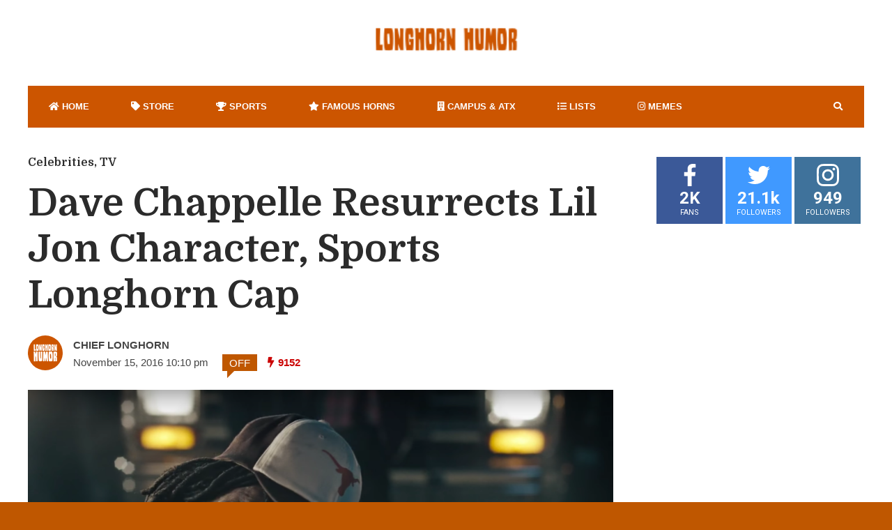

--- FILE ---
content_type: text/html; charset=UTF-8
request_url: https://www.longhornhumor.com/dave-chappelle-resurrects-lil-jon-character-sports-longhorn-cap/
body_size: 17707
content:
<!DOCTYPE html>
<html dir="ltr" lang="en-US" xmlns:fb="https://www.facebook.com/2008/fbml" xmlns:addthis="https://www.addthis.com/help/api-spec"  prefix="og: https://ogp.me/ns#">

<head>
	<meta charset="UTF-8">
	<meta name="viewport" content="width=device-width, initial-scale=1, maximum-scale=1">
	<meta name="format-detection" content="telephone=no">
	<meta name="theme-color" content="#bf5700">
	<link rel="profile" href="http://gmpg.org/xfn/11">
	<link rel="pingback" href="https://www.longhornhumor.com/wordpress/xmlrpc.php">
		
	<title>Dave Chappelle Resurrects Lil Jon Character | Longhorn Humor</title>

		<!-- All in One SEO 4.9.3 - aioseo.com -->
	<meta name="description" content="And, he&#039;s wearing a Texas Longhorns cap!" />
	<meta name="robots" content="max-image-preview:large" />
	<meta name="author" content="Chief Longhorn"/>
	<meta name="keywords" content="lil jon,dave chappelle,longhorns,turn down for what" />
	<link rel="canonical" href="https://www.longhornhumor.com/dave-chappelle-resurrects-lil-jon-character-sports-longhorn-cap/" />
	<meta name="generator" content="All in One SEO (AIOSEO) 4.9.3" />
		<meta property="og:locale" content="en_US" />
		<meta property="og:site_name" content="Longhorn Humor | Jeans, Boots, and Burnt Orange" />
		<meta property="og:type" content="article" />
		<meta property="og:title" content="Dave Chappelle Resurrects Lil Jon Character | Longhorn Humor" />
		<meta property="og:description" content="And, he&#039;s wearing a Texas Longhorns cap!" />
		<meta property="og:url" content="https://www.longhornhumor.com/dave-chappelle-resurrects-lil-jon-character-sports-longhorn-cap/" />
		<meta property="article:published_time" content="2016-11-16T04:10:35+00:00" />
		<meta property="article:modified_time" content="2016-11-16T04:10:35+00:00" />
		<meta property="article:publisher" content="https://facebook.com/longhornhumor" />
		<meta name="twitter:card" content="summary" />
		<meta name="twitter:site" content="@longhornhumor" />
		<meta name="twitter:title" content="Dave Chappelle Resurrects Lil Jon Character | Longhorn Humor" />
		<meta name="twitter:description" content="And, he&#039;s wearing a Texas Longhorns cap!" />
		<meta name="twitter:creator" content="@longhornhumor" />
		<script type="application/ld+json" class="aioseo-schema">
			{"@context":"https:\/\/schema.org","@graph":[{"@type":"Article","@id":"https:\/\/www.longhornhumor.com\/dave-chappelle-resurrects-lil-jon-character-sports-longhorn-cap\/#article","name":"Dave Chappelle Resurrects Lil Jon Character | Longhorn Humor","headline":"Dave Chappelle Resurrects Lil Jon Character, Sports Longhorn Cap","author":{"@id":"https:\/\/www.longhornhumor.com\/author\/admin\/#author"},"publisher":{"@id":"https:\/\/www.longhornhumor.com\/#organization"},"image":{"@type":"ImageObject","url":"https:\/\/www.longhornhumor.com\/wordpress\/wp-content\/uploads\/2016\/11\/Screen-Shot-2016-11-15-at-3.38.12-PM.png","width":2560,"height":1360},"datePublished":"2016-11-15T22:10:35-06:00","dateModified":"2016-11-15T22:10:35-06:00","inLanguage":"en-US","mainEntityOfPage":{"@id":"https:\/\/www.longhornhumor.com\/dave-chappelle-resurrects-lil-jon-character-sports-longhorn-cap\/#webpage"},"isPartOf":{"@id":"https:\/\/www.longhornhumor.com\/dave-chappelle-resurrects-lil-jon-character-sports-longhorn-cap\/#webpage"},"articleSection":"Celebrities, TV, Dave Chappelle, Lil Jon, Longhorns, Turn Down for What, Video"},{"@type":"BreadcrumbList","@id":"https:\/\/www.longhornhumor.com\/dave-chappelle-resurrects-lil-jon-character-sports-longhorn-cap\/#breadcrumblist","itemListElement":[{"@type":"ListItem","@id":"https:\/\/www.longhornhumor.com#listItem","position":1,"name":"Home","item":"https:\/\/www.longhornhumor.com","nextItem":{"@type":"ListItem","@id":"https:\/\/www.longhornhumor.com\/category\/campusatx\/#listItem","name":"Campus &amp; ATX"}},{"@type":"ListItem","@id":"https:\/\/www.longhornhumor.com\/category\/campusatx\/#listItem","position":2,"name":"Campus &amp; ATX","item":"https:\/\/www.longhornhumor.com\/category\/campusatx\/","nextItem":{"@type":"ListItem","@id":"https:\/\/www.longhornhumor.com\/category\/campusatx\/tv\/#listItem","name":"TV"},"previousItem":{"@type":"ListItem","@id":"https:\/\/www.longhornhumor.com#listItem","name":"Home"}},{"@type":"ListItem","@id":"https:\/\/www.longhornhumor.com\/category\/campusatx\/tv\/#listItem","position":3,"name":"TV","item":"https:\/\/www.longhornhumor.com\/category\/campusatx\/tv\/","nextItem":{"@type":"ListItem","@id":"https:\/\/www.longhornhumor.com\/dave-chappelle-resurrects-lil-jon-character-sports-longhorn-cap\/#listItem","name":"Dave Chappelle Resurrects Lil Jon Character, Sports Longhorn Cap"},"previousItem":{"@type":"ListItem","@id":"https:\/\/www.longhornhumor.com\/category\/campusatx\/#listItem","name":"Campus &amp; ATX"}},{"@type":"ListItem","@id":"https:\/\/www.longhornhumor.com\/dave-chappelle-resurrects-lil-jon-character-sports-longhorn-cap\/#listItem","position":4,"name":"Dave Chappelle Resurrects Lil Jon Character, Sports Longhorn Cap","previousItem":{"@type":"ListItem","@id":"https:\/\/www.longhornhumor.com\/category\/campusatx\/tv\/#listItem","name":"TV"}}]},{"@type":"Organization","@id":"https:\/\/www.longhornhumor.com\/#organization","name":"Longhorn Humor","description":"Jeans, Boots, and Burnt Orange","url":"https:\/\/www.longhornhumor.com\/","sameAs":["https:\/\/facebook.com\/longhornhumor","https:\/\/twitter.com\/longhornhumor","https:\/\/instagram.com\/longhornhumor"]},{"@type":"Person","@id":"https:\/\/www.longhornhumor.com\/author\/admin\/#author","url":"https:\/\/www.longhornhumor.com\/author\/admin\/","name":"Chief Longhorn","image":{"@type":"ImageObject","@id":"https:\/\/www.longhornhumor.com\/dave-chappelle-resurrects-lil-jon-character-sports-longhorn-cap\/#authorImage","url":"https:\/\/secure.gravatar.com\/avatar\/3694d08514447033b1cfa94ca4ed86aa?s=96&d=mm&r=g","width":96,"height":96,"caption":"Chief Longhorn"}},{"@type":"WebPage","@id":"https:\/\/www.longhornhumor.com\/dave-chappelle-resurrects-lil-jon-character-sports-longhorn-cap\/#webpage","url":"https:\/\/www.longhornhumor.com\/dave-chappelle-resurrects-lil-jon-character-sports-longhorn-cap\/","name":"Dave Chappelle Resurrects Lil Jon Character | Longhorn Humor","description":"And, he's wearing a Texas Longhorns cap!","inLanguage":"en-US","isPartOf":{"@id":"https:\/\/www.longhornhumor.com\/#website"},"breadcrumb":{"@id":"https:\/\/www.longhornhumor.com\/dave-chappelle-resurrects-lil-jon-character-sports-longhorn-cap\/#breadcrumblist"},"author":{"@id":"https:\/\/www.longhornhumor.com\/author\/admin\/#author"},"creator":{"@id":"https:\/\/www.longhornhumor.com\/author\/admin\/#author"},"image":{"@type":"ImageObject","url":"https:\/\/www.longhornhumor.com\/wordpress\/wp-content\/uploads\/2016\/11\/Screen-Shot-2016-11-15-at-3.38.12-PM.png","@id":"https:\/\/www.longhornhumor.com\/dave-chappelle-resurrects-lil-jon-character-sports-longhorn-cap\/#mainImage","width":2560,"height":1360},"primaryImageOfPage":{"@id":"https:\/\/www.longhornhumor.com\/dave-chappelle-resurrects-lil-jon-character-sports-longhorn-cap\/#mainImage"},"datePublished":"2016-11-15T22:10:35-06:00","dateModified":"2016-11-15T22:10:35-06:00"},{"@type":"WebSite","@id":"https:\/\/www.longhornhumor.com\/#website","url":"https:\/\/www.longhornhumor.com\/","name":"Longhorn Humor","description":"Jeans, Boots, and Burnt Orange","inLanguage":"en-US","publisher":{"@id":"https:\/\/www.longhornhumor.com\/#organization"}}]}
		</script>
		<!-- All in One SEO -->

<meta name="twitter:card" content="summary_large_image" />
<meta name="twitter:site" content="longhornhumor" />
<meta name="twitter:domain" content="Longhorn Humor" />
<meta name="twitter:title" content="Dave Chappelle Resurrects Lil Jon Character, Sports Longhorn Cap" />
<meta name="twitter:description" content="Dave Chappelle hosted his first-ever Saturday Night Live this past weekend. His most popular sketch? The resurrection of his show\&#039;s" />
<meta name="twitter:url" content="https://www.longhornhumor.com/dave-chappelle-resurrects-lil-jon-character-sports-longhorn-cap/" />
<meta name="twitter:image:src" content="https://www.longhornhumor.com/wordpress/wp-content/uploads/2016/11/Screen-Shot-2016-11-15-at-3.38.12-PM.png" />
<link rel='dns-prefetch' href='//platform-api.sharethis.com' />
<link rel='dns-prefetch' href='//s7.addthis.com' />
<link rel='dns-prefetch' href='//fonts.googleapis.com' />
<link rel='dns-prefetch' href='//s.w.org' />
<link rel='dns-prefetch' href='//www.googletagmanager.com' />
<link rel="alternate" type="application/rss+xml" title="Longhorn Humor &raquo; Feed" href="https://www.longhornhumor.com/feed/" />
<link rel="alternate" type="application/rss+xml" title="Longhorn Humor &raquo; Comments Feed" href="https://www.longhornhumor.com/comments/feed/" />
<link rel="alternate" type="application/rss+xml" title="Longhorn Humor &raquo; Dave Chappelle Resurrects Lil Jon Character, Sports Longhorn Cap Comments Feed" href="https://www.longhornhumor.com/dave-chappelle-resurrects-lil-jon-character-sports-longhorn-cap/feed/" />
		<script type="text/javascript">
			window._wpemojiSettings = {"baseUrl":"https:\/\/s.w.org\/images\/core\/emoji\/13.1.0\/72x72\/","ext":".png","svgUrl":"https:\/\/s.w.org\/images\/core\/emoji\/13.1.0\/svg\/","svgExt":".svg","source":{"concatemoji":"https:\/\/www.longhornhumor.com\/wordpress\/wp-includes\/js\/wp-emoji-release.min.js?ver=5.8.12"}};
			!function(e,a,t){var n,r,o,i=a.createElement("canvas"),p=i.getContext&&i.getContext("2d");function s(e,t){var a=String.fromCharCode;p.clearRect(0,0,i.width,i.height),p.fillText(a.apply(this,e),0,0);e=i.toDataURL();return p.clearRect(0,0,i.width,i.height),p.fillText(a.apply(this,t),0,0),e===i.toDataURL()}function c(e){var t=a.createElement("script");t.src=e,t.defer=t.type="text/javascript",a.getElementsByTagName("head")[0].appendChild(t)}for(o=Array("flag","emoji"),t.supports={everything:!0,everythingExceptFlag:!0},r=0;r<o.length;r++)t.supports[o[r]]=function(e){if(!p||!p.fillText)return!1;switch(p.textBaseline="top",p.font="600 32px Arial",e){case"flag":return s([127987,65039,8205,9895,65039],[127987,65039,8203,9895,65039])?!1:!s([55356,56826,55356,56819],[55356,56826,8203,55356,56819])&&!s([55356,57332,56128,56423,56128,56418,56128,56421,56128,56430,56128,56423,56128,56447],[55356,57332,8203,56128,56423,8203,56128,56418,8203,56128,56421,8203,56128,56430,8203,56128,56423,8203,56128,56447]);case"emoji":return!s([10084,65039,8205,55357,56613],[10084,65039,8203,55357,56613])}return!1}(o[r]),t.supports.everything=t.supports.everything&&t.supports[o[r]],"flag"!==o[r]&&(t.supports.everythingExceptFlag=t.supports.everythingExceptFlag&&t.supports[o[r]]);t.supports.everythingExceptFlag=t.supports.everythingExceptFlag&&!t.supports.flag,t.DOMReady=!1,t.readyCallback=function(){t.DOMReady=!0},t.supports.everything||(n=function(){t.readyCallback()},a.addEventListener?(a.addEventListener("DOMContentLoaded",n,!1),e.addEventListener("load",n,!1)):(e.attachEvent("onload",n),a.attachEvent("onreadystatechange",function(){"complete"===a.readyState&&t.readyCallback()})),(n=t.source||{}).concatemoji?c(n.concatemoji):n.wpemoji&&n.twemoji&&(c(n.twemoji),c(n.wpemoji)))}(window,document,window._wpemojiSettings);
		</script>
		<!-- www.longhornhumor.com is managing ads with Advanced Ads 2.0.16 – https://wpadvancedads.com/ --><script id="longh-ready">
			window.advanced_ads_ready=function(e,a){a=a||"complete";var d=function(e){return"interactive"===a?"loading"!==e:"complete"===e};d(document.readyState)?e():document.addEventListener("readystatechange",(function(a){d(a.target.readyState)&&e()}),{once:"interactive"===a})},window.advanced_ads_ready_queue=window.advanced_ads_ready_queue||[];		</script>
		<style type="text/css">
img.wp-smiley,
img.emoji {
	display: inline !important;
	border: none !important;
	box-shadow: none !important;
	height: 1em !important;
	width: 1em !important;
	margin: 0 .07em !important;
	vertical-align: -0.1em !important;
	background: none !important;
	padding: 0 !important;
}
</style>
	<link rel='stylesheet' id='ot-google-fonts-css'  href='//fonts.googleapis.com/css?family=Domine:700' type='text/css' media='all' />
<link rel='stylesheet' id='sbi_styles-css'  href='https://www.longhornhumor.com/wordpress/wp-content/plugins/instagram-feed/css/sbi-styles.min.css?ver=6.10.0' type='text/css' media='all' />
<link rel='stylesheet' id='wp-block-library-css'  href='https://www.longhornhumor.com/wordpress/wp-includes/css/dist/block-library/style.min.css?ver=5.8.12' type='text/css' media='all' />
<link rel='stylesheet' id='aioseo/css/src/vue/standalone/blocks/table-of-contents/global.scss-css'  href='https://www.longhornhumor.com/wordpress/wp-content/plugins/all-in-one-seo-pack/dist/Lite/assets/css/table-of-contents/global.e90f6d47.css?ver=4.9.3' type='text/css' media='all' />
<link rel='stylesheet' id='mc4wp-form-themes-css'  href='https://www.longhornhumor.com/wordpress/wp-content/plugins/mailchimp-for-wp/assets/css/form-themes.css?ver=4.10.9' type='text/css' media='all' />
<link rel='stylesheet' id='essb-social-profiles-css'  href='https://www.longhornhumor.com/wordpress/wp-content/plugins/easy-social-share-buttons3/lib/modules/social-followers-counter/assets/social-profiles.min.css?ver=7.9' type='text/css' media='all' />
<link rel='stylesheet' id='easy-social-share-buttons-nativeskinned-css'  href='https://www.longhornhumor.com/wordpress/wp-content/plugins/easy-social-share-buttons3/assets/css/essb-native-skinned.min.css?ver=7.9' type='text/css' media='all' />
<link rel='stylesheet' id='easy-social-share-buttons-css'  href='https://www.longhornhumor.com/wordpress/wp-content/plugins/easy-social-share-buttons3/assets/css/easy-social-share-buttons.min.css?ver=7.9' type='text/css' media='all' />
<link rel='stylesheet' id='js_composer_front-css'  href='https://www.longhornhumor.com/wordpress/wp-content/plugins/js_composer/assets/css/js_composer.min.css?ver=6.7.0' type='text/css' media='all' />
<link rel='stylesheet' id='core-extend-css'  href='https://www.longhornhumor.com/wordpress/wp-content/plugins/core-extend/assets/css/core-extend.css?ver=5.8.12' type='text/css' media='all' />
<link rel='stylesheet' id='mnky_main-css'  href='https://www.longhornhumor.com/wordpress/wp-content/themes/hush/style.css?ver=5.8.12' type='text/css' media='all' />
<style id='mnky_main-inline-css' type='text/css'>
input[type='submit'], button, #wp-calendar #today, .pricing-box .plan-badge, .scrollToTop, .mm-header, .widget-area .widget .tagcloud a:hover, .page-links span, .page-links a:hover span, .pagination span.current, .pagination a:hover, blockquote.box-left, blockquote.box-right, blockquote.callout, .article-labels span, .rating-bar-value, #site-navigation ul li.megamenu ul li.menu-label a, .mp-container .mp-comment, .meta-comments, .header-search .searchform-wrapper, #site-utility .header_cart_link .cart_product_count, #mobile-site-navigation .mobile-menu-header, .mnky-posts-grid .mpg-item .mpg-category {background-color:#bf5700;}	::selection{background-color:#bf5700;}::-moz-selection{background-color:#bf5700;}#secondary-navigation-wrapper{background-color:rgba(191,87,0,0.98);}		.themecolor_txt, a, a:hover, span.required,  blockquote.center p, #comments .comment-reply-link:hover,#comments .comment-meta a:hover, .vc_toggle_default .vc_toggle_title .vc_toggle_icon:after, .entry-header .entry-meta a:hover, #comments p.comment-notes:before, p.logged-in-as:before, p.must-log-in:before, .sticky .post-preview:after, .separator_w_icon i, .format-chat p:nth-child(odd):before,.author .author-info a, #comments .comment-navigation a:hover, .pagination a.next:hover, .pagination a.prev:hover, .footer-sidebar a:hover, .footer-sidebar .widget_nav_menu ul li.current-menu-item a:hover, .team_member_position, .heading_wrapper .heading_subtitle:after, .testimonials-slider .flex-control-paging li a.flex-active:after, .wpb_tour .wpb_tabs_nav li.ui-tabs-active a, .wpb_tour .wpb_tabs_nav li a:hover, .wpb_accordion .wpb_accordion_wrapper .wpb_accordion_header a:hover, .wpb_accordion .wpb_accordion_wrapper .wpb_accordion_header.ui-accordion-header-active a, #site-navigation .mnky-menu-posts .menu-post-container a:hover h6, .mnky-related-posts .related-post-container a:hover h6, .mnky-posts .mp-title a:hover, .mp-author a:hover, .entry-meta-blog .meta-author:hover, .archive-layout .entry-category a:hover, .mp-category a:hover, .rating_aspect_value .rating-value, .rating_summary_value, .rating-stars, #mobile-site-navigation ul > li > a:hover, .woocommerce-MyAccount-navigation ul li.is-active a {color:#bf5700;}					input[type='submit'], input:focus,textarea:focus, blockquote.border p, blockquote.bold:after, .rating-bar-value:after {border-color:#bf5700;}		.mp-container .mp-comment:after, .meta-comments:after{border-left-color:#bf5700; border-top-color:#bf5700;}		.header-search .searchform-wrapper:after{border-right-color:#bf5700; border-bottom-color:#bf5700;}		.woocommerce-MyAccount-navigation ul li.is-active {border-bottom-color:#bf5700;}			#main, #site-header #header-container, #top-bar, #mobile-site-header, #navigation-wrapper, #navigation-inner, #container, .inner, li.megamenu-tabs .submenu-content, #navigation-inner, .page-header, .header-search .search-input, #wrapper .author, .header-search {max-width:1200px; }.header-sticky #site-navigation ul li.megamenu > ul, .header-sticky #site-navigation ul li.megamenu-tabs > ul.sub-menu {width:100%; max-width:1200px; left: calc(50% - 600px);}@media only screen and (max-width : 1200px){ .header-sticky #site-navigation ul li.megamenu > ul, .header-sticky #site-navigation ul li.megamenu-tabs > ul.sub-menu {left:0px;} }#mobile-site-header{width:100% !important;}#site-header{background-color:#ffffff;}#top-bar-wrapper, #top-bar-wrapper a, #top-bar ul li ul li a:after{color:#333333}#top-bar-wrapper a:hover{color:#cc5500}#navigation-wrapper, #navigation-container, #navigation-inner, #menu-sidebar, #site-utility .search_button{height:60px;}#site-navigation ul li a, #site-utility .search_button, #menu-sidebar .widget-container, .secondary-menu-toggle, .secondary-menu-toggle i, #site-utility .header_cart_link{line-height:60px;}#navigation-container, #navigation-inner{background-color:#cc5500;}#secondary-navigation-wrapper{background-color:rgba(204,85,0,0.98);}#site-navigation ul li a, #site-utility .search_button, #site-navigation .header_cart_button, .toggle-mobile-menu i, #site-utility .header_cart_link i, .secondary-menu-toggle, #secondary-menu-sidebar .widget-title, #secondary-menu-sidebar ul li, #secondary-menu-sidebar ul ul li a, #secondary-menu-sidebar ul ul li a, .secondary-navigation-close, #secondary-navigation a, .header-search .search-input {color:#ffffff}#secondary-menu-sidebar .secondary-menu-widget-area {border-color:#ffffff}#site-navigation ul li a:hover, #site-utility .search_button:hover, #site-navigation .header_cart_button:hover {color:#ffffff}.header-style-1 #site-navigation, .header-style-2 #site-navigation {margin-left:-30px;}#site-navigation ul li ul li a:hover, #site-navigation ul li ul li.current-menu-item > a,.single-post #site-navigation ul li ul li.current_page_parent > a, #site-navigation ul li ul li.current-menu-ancestor > a {background-color:#f7f7f7}#site-navigation ul li ul li a, #site-navigation ul li ul li a:hover {color:#777777}#site-navigation ul li.megamenu ul li ul li a:hover, #site-navigation ul li.megamenu ul li.current-menu-item > a, #site-navigation ul li.megamenu-tabs .submenu-content .tabs-nav li:hover > a, #site-navigation ul li.megamenu-tabs .submenu-content .tabs-nav li.nav-active a  {color:#bf5700;}#site-navigation ul li.megamenu > ul > li > a, #site-navigation ul li.megamenu > ul > li > a:hover{color:#2b2b2b !important}#site-navigation ul li.megamenu-tabs .submenu-content .tabs-nav li a {color:#2b2b2b}#mobile-site-header{background:#ffffff}#mobile-site-header .toggle-mobile-menu i, #mobile-site-header #mobile-site-logo h1.site-title a {color:#cc5500}#site-logo img.retina-logo{width:300; height:;}#mobile-site-header #site-logo img.retina-logo{width:200; height:;}.entry-header .entry-meta, .entry-header .entry-meta a {color:#444444}.page-sidebar .widget{color:#454545}.views-low{color:#c4c4c4}.views-mid{color:#dd9933}.views-hot{color:#CB0404}body{background-color:#bf5700}body{color:#333333; font-size:16px}#content h4.wpb_toggle, .mp-author a, .entry-meta-blog .meta-author, .entry-meta-blog .meta-date {color:#333333;}#site-navigation, #site-navigation ul li a{font-family: "arial";font-weight:900;text-transform:uppercase;}h1, h2, h3, h4, h5, h6{font-family: "Domine";font-weight:900;}.single-post .entry-content, .single-post .post_lead_content {font-size:18px}h1{font-size:30px}h2{font-size:24px}h3{font-size:20px}h4{font-size:18px}h5{font-size:16px}h6{font-size:13px}h1, h2, h3, h4, h5, h6, h1 a, h2 a, h3 a, h4 a, h5 a, h6 a {color:#2b2b2b}
</style>
<link rel='stylesheet' id='vc_font_awesome_5_shims-css'  href='https://www.longhornhumor.com/wordpress/wp-content/plugins/js_composer/assets/lib/bower/font-awesome/css/v4-shims.min.css?ver=6.7.0' type='text/css' media='all' />
<link rel='stylesheet' id='vc_font_awesome_5-css'  href='https://www.longhornhumor.com/wordpress/wp-content/plugins/js_composer/assets/lib/bower/font-awesome/css/all.min.css?ver=6.7.0' type='text/css' media='all' />
<link rel='stylesheet' id='mnky_google-font-roboto-css'  href='https://fonts.googleapis.com/css?family=Roboto:400,300italic,300,400italic,500,500italic,700,700italic' type='text/css' media='all' />
<link rel='stylesheet' id='fancybox-css'  href='https://www.longhornhumor.com/wordpress/wp-content/plugins/easy-fancybox/fancybox/1.5.4/jquery.fancybox.min.css?ver=5.8.12' type='text/css' media='screen' />
<link rel='stylesheet' id='login-with-ajax-css'  href='https://www.longhornhumor.com/wordpress/wp-content/plugins/login-with-ajax/templates/widget.css?ver=4.5.1' type='text/css' media='all' />
<link rel='stylesheet' id='addthis_all_pages-css'  href='https://www.longhornhumor.com/wordpress/wp-content/plugins/addthis-all/frontend/build/addthis_wordpress_public.min.css?ver=5.8.12' type='text/css' media='all' />
<script type='text/javascript' src='https://www.longhornhumor.com/wordpress/wp-includes/js/jquery/jquery.min.js?ver=3.6.0' id='jquery-core-js'></script>
<script type='text/javascript' src='https://www.longhornhumor.com/wordpress/wp-includes/js/jquery/jquery-migrate.min.js?ver=3.3.2' id='jquery-migrate-js'></script>
<script type='text/javascript' src='https://www.longhornhumor.com/wordpress/wp-content/plugins/revslider/public/assets/js/rbtools.min.js?ver=6.5.7' async id='tp-tools-js'></script>
<script type='text/javascript' src='https://www.longhornhumor.com/wordpress/wp-content/plugins/revslider/public/assets/js/rs6.min.js?ver=6.5.7' async id='revmin-js'></script>
<script type='text/javascript' src='//platform-api.sharethis.com/js/sharethis.js#source=googleanalytics-wordpress#product=ga&#038;property=5f7f7477aed5420012395da3' id='googleanalytics-platform-sharethis-js'></script>
<script type='text/javascript' id='login-with-ajax-js-extra'>
/* <![CDATA[ */
var LWA = {"ajaxurl":"https:\/\/www.longhornhumor.com\/wordpress\/wp-admin\/admin-ajax.php","off":""};
/* ]]> */
</script>
<script type='text/javascript' src='https://www.longhornhumor.com/wordpress/wp-content/plugins/login-with-ajax/templates/login-with-ajax.legacy.min.js?ver=4.5.1' id='login-with-ajax-js'></script>
<script type='text/javascript' src='https://www.longhornhumor.com/wordpress/wp-content/plugins/login-with-ajax/ajaxify/ajaxify.min.js?ver=4.5.1' id='login-with-ajax-ajaxify-js'></script>
<link rel="https://api.w.org/" href="https://www.longhornhumor.com/wp-json/" /><link rel="alternate" type="application/json" href="https://www.longhornhumor.com/wp-json/wp/v2/posts/1426" /><link rel="EditURI" type="application/rsd+xml" title="RSD" href="https://www.longhornhumor.com/wordpress/xmlrpc.php?rsd" />
<link rel="wlwmanifest" type="application/wlwmanifest+xml" href="https://www.longhornhumor.com/wordpress/wp-includes/wlwmanifest.xml" /> 
<meta name="generator" content="WordPress 5.8.12" />
<link rel='shortlink' href='https://www.longhornhumor.com/?p=1426' />
<link rel="alternate" type="application/json+oembed" href="https://www.longhornhumor.com/wp-json/oembed/1.0/embed?url=https%3A%2F%2Fwww.longhornhumor.com%2Fdave-chappelle-resurrects-lil-jon-character-sports-longhorn-cap%2F" />
<link rel="alternate" type="text/xml+oembed" href="https://www.longhornhumor.com/wp-json/oembed/1.0/embed?url=https%3A%2F%2Fwww.longhornhumor.com%2Fdave-chappelle-resurrects-lil-jon-character-sports-longhorn-cap%2F&#038;format=xml" />
<meta name="generator" content="Site Kit by Google 1.170.0" /><script type="text/javascript">
	window._se_plugin_version = '8.1.9';
</script>
<link rel="shortcut icon" href="https://www.longhornhumor.com/wordpress/wp-content/uploads/2017/04/LonghornHumorWoodOrange.ico" /><link rel="apple-touch-icon" href="https://www.longhornhumor.com/wordpress/wp-content/uploads/2017/04/LonghornHumorWoodOrange-1.png" />
<script type="text/javascript">var essb_settings = {"ajax_url":"https:\/\/www.longhornhumor.com\/wordpress\/wp-admin\/admin-ajax.php","essb3_nonce":"db6a4bb340","essb3_plugin_url":"https:\/\/www.longhornhumor.com\/wordpress\/wp-content\/plugins\/easy-social-share-buttons3","essb3_stats":true,"essb3_ga":false,"blog_url":"https:\/\/www.longhornhumor.com\/wordpress\/","post_id":"1426"};</script><script>
(function() {
	(function (i, s, o, g, r, a, m) {
		i['GoogleAnalyticsObject'] = r;
		i[r] = i[r] || function () {
				(i[r].q = i[r].q || []).push(arguments)
			}, i[r].l = 1 * new Date();
		a = s.createElement(o),
			m = s.getElementsByTagName(o)[0];
		a.async = 1;
		a.src = g;
		m.parentNode.insertBefore(a, m)
	})(window, document, 'script', 'https://google-analytics.com/analytics.js', 'ga');

	ga('create', 'UA-3716022-11', 'auto');
			ga('send', 'pageview');
	})();
</script>
<meta name="generator" content="Powered by WPBakery Page Builder - drag and drop page builder for WordPress."/>
<meta name="generator" content="Powered by Slider Revolution 6.5.7 - responsive, Mobile-Friendly Slider Plugin for WordPress with comfortable drag and drop interface." />
<script  async src="https://pagead2.googlesyndication.com/pagead/js/adsbygoogle.js?client=ca-pub-9327176840878353" crossorigin="anonymous"></script><script type="text/javascript">function setREVStartSize(e){
			//window.requestAnimationFrame(function() {				 
				window.RSIW = window.RSIW===undefined ? window.innerWidth : window.RSIW;	
				window.RSIH = window.RSIH===undefined ? window.innerHeight : window.RSIH;	
				try {								
					var pw = document.getElementById(e.c).parentNode.offsetWidth,
						newh;
					pw = pw===0 || isNaN(pw) ? window.RSIW : pw;
					e.tabw = e.tabw===undefined ? 0 : parseInt(e.tabw);
					e.thumbw = e.thumbw===undefined ? 0 : parseInt(e.thumbw);
					e.tabh = e.tabh===undefined ? 0 : parseInt(e.tabh);
					e.thumbh = e.thumbh===undefined ? 0 : parseInt(e.thumbh);
					e.tabhide = e.tabhide===undefined ? 0 : parseInt(e.tabhide);
					e.thumbhide = e.thumbhide===undefined ? 0 : parseInt(e.thumbhide);
					e.mh = e.mh===undefined || e.mh=="" || e.mh==="auto" ? 0 : parseInt(e.mh,0);		
					if(e.layout==="fullscreen" || e.l==="fullscreen") 						
						newh = Math.max(e.mh,window.RSIH);					
					else{					
						e.gw = Array.isArray(e.gw) ? e.gw : [e.gw];
						for (var i in e.rl) if (e.gw[i]===undefined || e.gw[i]===0) e.gw[i] = e.gw[i-1];					
						e.gh = e.el===undefined || e.el==="" || (Array.isArray(e.el) && e.el.length==0)? e.gh : e.el;
						e.gh = Array.isArray(e.gh) ? e.gh : [e.gh];
						for (var i in e.rl) if (e.gh[i]===undefined || e.gh[i]===0) e.gh[i] = e.gh[i-1];
											
						var nl = new Array(e.rl.length),
							ix = 0,						
							sl;					
						e.tabw = e.tabhide>=pw ? 0 : e.tabw;
						e.thumbw = e.thumbhide>=pw ? 0 : e.thumbw;
						e.tabh = e.tabhide>=pw ? 0 : e.tabh;
						e.thumbh = e.thumbhide>=pw ? 0 : e.thumbh;					
						for (var i in e.rl) nl[i] = e.rl[i]<window.RSIW ? 0 : e.rl[i];
						sl = nl[0];									
						for (var i in nl) if (sl>nl[i] && nl[i]>0) { sl = nl[i]; ix=i;}															
						var m = pw>(e.gw[ix]+e.tabw+e.thumbw) ? 1 : (pw-(e.tabw+e.thumbw)) / (e.gw[ix]);					
						newh =  (e.gh[ix] * m) + (e.tabh + e.thumbh);
					}
					var el = document.getElementById(e.c);
					if (el!==null && el) el.style.height = newh+"px";					
					el = document.getElementById(e.c+"_wrapper");
					if (el!==null && el) {
						el.style.height = newh+"px";
						el.style.display = "block";
					}
				} catch(e){
					console.log("Failure at Presize of Slider:" + e)
				}					   
			//});
		  };</script>
<noscript><style> .wpb_animate_when_almost_visible { opacity: 1; }</style></noscript></head>
	
<body class="post-template-default single single-post postid-1426 single-format-video essb-7.9 sticky-sidebar wpb-js-composer js-comp-ver-6.7.0 vc_responsive aa-prefix-longh-" id="site-body" itemscope itemtype="http://schema.org/WebPage">
	<div id="wrapper">
		

	
		
			


	
<header id="mobile-site-header" class="mobile-header">
<div id="mobile-site-logo">
<a href="https://www.longhornhumor.com/">
				<img src="https://www.longhornhumor.com/wordpress/wp-content/uploads/2014/09/LonghornHumorResponsiveRetinaPNG.png" width="200" height="" alt="Longhorn Humor" class="default-logo" />
				<img src="https://www.longhornhumor.com/wordpress/wp-content/uploads/2014/09/LonghornHumorResponsivePNG.png" width="200" height="" alt="Longhorn Humor" class="retina-logo" />
			</a></div>	

			
	
<a href="#mobile-site-navigation" class="toggle-mobile-menu"><i class="fa fa-bars"></i></a>	
</header>	
	


	<header id="site-header" class="header-style-2" itemscope itemtype="http://schema.org/WPHeader">
		<div id="header-wrapper">
			<div id="header-container" class="clearfix">
				<div id="site-logo">
					<a href="https://www.longhornhumor.com/">
				<img src="https://www.longhornhumor.com/wordpress/wp-content/uploads/2014/09/LonghornHumorResponsiveRetinaPNG.png" width="300" height="" alt="Longhorn Humor" class="default-logo" />
				<img src="https://www.longhornhumor.com/wordpress/wp-content/uploads/2014/09/LonghornHumorResponsivePNG.png" width="300" height="" alt="Longhorn Humor" class="retina-logo" />
			</a>				</div>			

				
			</div><!-- #header-container -->
		</div><!-- #header-wrapper -->	
	</header><!-- #site-header -->

	<div id="navigation-wrapper" class="header-style-2">
		<div id="navigation-container">
			<div id="navigation-inner" class="clearfix">
				
				<nav id="site-navigation" itemscope itemtype="http://schema.org/SiteNavigationElement">
					<div class="menu-container"><ul id="menu-main-menu" class="menu"><li id="menu-item-7" class="menu-item menu-item-type-custom menu-item-object-custom menu-item-home menu-item-7"><a href="https://www.longhornhumor.com/"><i class="fa fa-home"></i> Home</a></li>
<li id="menu-item-948" class="menu-item menu-item-type-custom menu-item-object-custom menu-item-948"><a href="https://www.facebook.com/LonghornHumor/shop/"><i class="fa fa-tag"></i> Store</a></li>
<li id="menu-item-1168" class="megamenu menu-item menu-item-type-taxonomy menu-item-object-category menu-item-1168"><a href="https://www.longhornhumor.com/category/sports/"><i class="fa fa-trophy"></i> Sports</a></li>
<li id="menu-item-1167" class="megamenu menu-item menu-item-type-taxonomy menu-item-object-category current-post-ancestor current-menu-parent current-post-parent menu-item-1167"><a href="https://www.longhornhumor.com/category/celebrities/"><i class="fa fa-star"></i> Famous Horns</a></li>
<li id="menu-item-1166" class="megamenu menu-item menu-item-type-taxonomy menu-item-object-category current-post-ancestor menu-item-1166"><a href="https://www.longhornhumor.com/category/campusatx/"><i class="fa fa-building"></i> Campus &#038; ATX</a></li>
<li id="menu-item-1820" class="megamenu menu-item menu-item-type-taxonomy menu-item-object-category menu-item-1820"><a href="https://www.longhornhumor.com/category/lists/"><i class="fa fa-list"></i> Lists</a></li>
<li id="menu-item-1871" class="menu-item menu-item-type-post_type menu-item-object-page menu-item-1871"><a href="https://www.longhornhumor.com/memes/"><i class="fa fa-instagram"></i> Memes</a></li>
</ul></div>				</nav><!-- #site-navigation -->
								
				<div id="site-utility">
																
											<button id="trigger-header-search" class="search_button" type="button">
							<i class="fa fa-search"></i>
						</button>
											
					
				</div>
									
									<div class="header-search">
							<div class="searchform-wrapper">
		<form method="get" class="searchform" action="https://www.longhornhumor.com/">
			<input onfocus="this.value=''" onblur="this.value='Type and hit enter to search ...'" type="text" value="Type and hit enter to search ..." name="s" class="search-input" />
		</form>
	</div>					</div>
						
			</div><!-- #navigation-inner -->
		</div><!-- #navigation-container -->
	</div><!-- #navigation-wrapper -->
	
	
		

	
		
		
		
		
		<div id="main" class="clearfix">
			
		<div id="container" class="clearfix">

				<div id="content" class="float-left">
				
					
						
	<article itemtype="http://schema.org/Article" itemscope="" id="post-1426" class="single-layout clearfix post-1426 post type-post status-publish format-video has-post-thumbnail hentry category-celebrities category-tv tag-dave-chappelle tag-lil-jon tag-longhorns tag-turn-down-for-what post_format-post-format-video" >
	
	<link itemprop="mainEntityOfPage" href="https://www.longhornhumor.com/dave-chappelle-resurrects-lil-jon-character-sports-longhorn-cap/" />
					<header class="entry-header clearfix">
					
									<h5><a href="https://www.longhornhumor.com/category/celebrities/" rel="category tag">Celebrities</a>, <a href="https://www.longhornhumor.com/category/campusatx/tv/" rel="category tag">TV</a></h5>
								<h1 itemprop="headline" class="entry-title">Dave Chappelle Resurrects Lil Jon Character, Sports Longhorn Cap</h1>
				<div class="entry-meta"><span class="meta-author-image"><img alt='' src='https://secure.gravatar.com/avatar/3694d08514447033b1cfa94ca4ed86aa?s=50&#038;d=mm&#038;r=g' srcset='https://secure.gravatar.com/avatar/3694d08514447033b1cfa94ca4ed86aa?s=100&#038;d=mm&#038;r=g 2x' class='avatar avatar-50 photo' height='50' width='50' loading='lazy'/></span><a class="meta-author url" href="https://www.longhornhumor.com/author/admin/" title="View all posts by Chief Longhorn" rel="author"><span itemprop="author" itemscope itemtype="http://schema.org/Person"><span itemprop="name">Chief Longhorn</span></span></a><span class="meta-date"><time class="published" datetime="2016-11-15T22:10:35-06:00" itemprop="datePublished">November 15, 2016 10:10 pm</time><time class="meta-date-modified updated" datetime="2016-11-15T22:10:35-06:00" itemprop="dateModified">November 15, 2016</time></span><span class="meta-comments">Off</span><span class="meta-views"><span class="views-hot" title="Views"><i class="fa fa-bolt"></i> 9152<meta itemprop="interactionCount" content="UserPageVisits:9152"/></span></span></div>				<aside id="post-header-sidebar" class="clearfix">

			

</aside>			</header><!-- .entry-header -->
				
						
			
					
		<div class="post-preview"><img width="940" height="499" src="https://www.longhornhumor.com/wordpress/wp-content/uploads/2016/11/Screen-Shot-2016-11-15-at-3.38.12-PM-1024x544.png" class="attachment-large size-large wp-post-image" alt="" loading="lazy" srcset="https://www.longhornhumor.com/wordpress/wp-content/uploads/2016/11/Screen-Shot-2016-11-15-at-3.38.12-PM-1024x544.png 1024w, https://www.longhornhumor.com/wordpress/wp-content/uploads/2016/11/Screen-Shot-2016-11-15-at-3.38.12-PM-300x159.png 300w, https://www.longhornhumor.com/wordpress/wp-content/uploads/2016/11/Screen-Shot-2016-11-15-at-3.38.12-PM-768x408.png 768w" sizes="(max-width: 940px) 100vw, 940px" /></div>		
				
		
			
		
			
		
		<div itemprop="articleBody" class="entry-content">
			<div class="at-above-post addthis_tool" data-url="https://www.longhornhumor.com/dave-chappelle-resurrects-lil-jon-character-sports-longhorn-cap/"></div><div class="essb_links essb_counters essb_displayed_top essb_share essb_template_flat-retina essb_1244088900 print-no" id="essb_displayed_top_1244088900" data-essb-postid="1426" data-essb-position="top" data-essb-button-style="button" data-essb-template="flat-retina" data-essb-counter-pos="hidden" data-essb-url="https://www.longhornhumor.com/dave-chappelle-resurrects-lil-jon-character-sports-longhorn-cap/" data-essb-fullurl="https://www.longhornhumor.com/dave-chappelle-resurrects-lil-jon-character-sports-longhorn-cap/" data-essb-instance="1244088900"><ul class="essb_links_list"><li class="essb_item essb_totalcount_item" data-counter-pos="hidden"><span class="essb_totalcount essb_t_l_big " title="" data-shares-text="shares"><span class="essb_t_nb"><span class="essb_t_nb_after">shares</span></span></span></li><li class="essb_item essb_link_facebook nolightbox"> <a href="https://www.facebook.com/sharer/sharer.php?u=https%3A%2F%2Fwww.longhornhumor.com%2Fdave-chappelle-resurrects-lil-jon-character-sports-longhorn-cap%2F&t=Dave+Chappelle+Resurrects+Lil+Jon+Character%2C+Sports+Longhorn+Cap" title="Share on Facebook" onclick="essb.window(&#39;https://www.facebook.com/sharer/sharer.php?u=https%3A%2F%2Fwww.longhornhumor.com%2Fdave-chappelle-resurrects-lil-jon-character-sports-longhorn-cap%2F&t=Dave+Chappelle+Resurrects+Lil+Jon+Character%2C+Sports+Longhorn+Cap&#39;,&#39;facebook&#39;,&#39;1244088900&#39;); return false;" target="_blank" rel="nofollow" class="nolightbox" ><span class="essb_icon essb_icon_facebook"></span><span class="essb_network_name">Facebook</span></a></li><li class="essb_item essb_link_twitter nolightbox"> <a href="#" title="Share on Twitter" onclick="essb.window(&#39;https://twitter.com/intent/tweet?text=Dave%20Chappelle%20Resurrects%20Lil%20Jon%20Character%2C%20Sports%20Longhorn%20Cap&amp;url=https%3A%2F%2Fwww.longhornhumor.com%2Fdave-chappelle-resurrects-lil-jon-character-sports-longhorn-cap%2F&amp;counturl=https%3A%2F%2Fwww.longhornhumor.com%2Fdave-chappelle-resurrects-lil-jon-character-sports-longhorn-cap%2F&#39;,&#39;twitter&#39;,&#39;1244088900&#39;); return false;" target="_blank" rel="nofollow" class="nolightbox" ><span class="essb_icon essb_icon_twitter"></span><span class="essb_network_name">Twitter</span></a></li><li class="essb_item essb_link_pinterest nolightbox"> <a href="#" title="Share on Pinterest" onclick="essb.pinterest_picker(&#39;1244088900&#39;); return false;" target="_blank" rel="nofollow" class="nolightbox" ><span class="essb_icon essb_icon_pinterest"></span><span class="essb_network_name">Pinterest</span></a></li><li class="essb_item essb_link_sms nolightbox"> <a href="sms:&body=Dave%20Chappelle%20Resurrects%20Lil%20Jon%20Character%2C%20Sports%20Longhorn%20Cap%20https://www.longhornhumor.com/dave-chappelle-resurrects-lil-jon-character-sports-longhorn-cap/" title="Share on SMS" onclick="essb.sms('Dave%20Chappelle%20Resurrects%20Lil%20Jon%20Character%2C%20Sports%20Longhorn%20Cap%20https://www.longhornhumor.com/dave-chappelle-resurrects-lil-jon-character-sports-longhorn-cap/', '1244088900'); return false;" target="_blank" rel="nofollow" class="nolightbox" ><span class="essb_icon essb_icon_sms"></span><span class="essb_network_name">SMS</span></a></li></ul></div><p><a class="zem_slink" title="Dave Chappelle" href="http://www.imdb.com/name/nm0152638/" target="_blank" rel="imdb">Dave Chappelle</a> hosted his first-ever Saturday Night Live this past weekend. His most popular sketch? The resurrection of his show&#8217;s famous characters, including Tryone Biggums, <a class="zem_slink" title="Chappelle's Show" href="http://www.comedycentral.com/shows/chappelles_show/index.jhtml" target="_blank" rel="hulu">Clayton Bigsby</a>, and Lil Jon.</p>
<p>At 2:29, you&#8217;ll see Lil Jon appear sporting a Texas Longhorns cap!</p>
<p><img loading="lazy" class="alignnone size-full" src="http://i.giphy.com/kibrNn7frpaHC.gif" alt="" width="320" height="180" /></p>
<p>WHAT?!</p>
<div class="essb_native_buttons"><ul class="essb_links"></ul></div><!-- AddThis Advanced Settings above via filter on the_content --><!-- AddThis Advanced Settings below via filter on the_content --><!-- AddThis Advanced Settings generic via filter on the_content --><!-- AddThis Share Buttons above via filter on the_content --><!-- AddThis Share Buttons below via filter on the_content --><div class="at-below-post addthis_tool" data-url="https://www.longhornhumor.com/dave-chappelle-resurrects-lil-jon-character-sports-longhorn-cap/"></div><!-- AddThis Share Buttons generic via filter on the_content --><!-- AddThis Related Posts below via filter on the_content --><div class="at-below-post-recommended addthis_tool" ></div><!-- AddThis Related Posts generic via filter on the_content --><div class="avges696ff9132291a" ><script async src="//pagead2.googlesyndication.com/pagead/js/adsbygoogle.js"></script>
<!-- Longhorn Humor 300x250 Text Only -->
<ins class="adsbygoogle"
     style="display:inline-block;width:300px;height:250px"
     data-ad-client="ca-pub-9327176840878353"
     data-ad-slot="7264145779"></ins>
<script>
(adsbygoogle = window.adsbygoogle || []).push({});
</script></div><style type="text/css">
.avges696ff9132291a {
margin: 5px; padding: 0px;
}
@media screen and (min-width: 1201px) {
.avges696ff9132291a {
display: block;
}
}
@media screen and (min-width: 993px) and (max-width: 1200px) {
.avges696ff9132291a {
display: block;
}
}
@media screen and (min-width: 769px) and (max-width: 992px) {
.avges696ff9132291a {
display: block;
}
}
@media screen and (min-width: 768px) and (max-width: 768px) {
.avges696ff9132291a {
display: block;
}
}
@media screen and (max-width: 767px) {
.avges696ff9132291a {
display: block;
}
}
</style>
		</div><!-- .entry-content -->
				
				
					
				<div class="entry-meta-footer"><div class="tag-links"><span><a href="https://www.longhornhumor.com/tag/dave-chappelle/" rel="tag">Dave Chappelle</a></span><span><a href="https://www.longhornhumor.com/tag/lil-jon/" rel="tag">Lil Jon</a></span><span><a href="https://www.longhornhumor.com/tag/longhorns/" rel="tag">Longhorns</a></span><span><a href="https://www.longhornhumor.com/tag/turn-down-for-what/" rel="tag">Turn Down for What</a></span></div></div>		<div class="mnky-post-links clearfix"><span class="previous-post-link"><span class="previous-post-title">Previous Article</span><a href="https://www.longhornhumor.com/jeb-bush-disses-ut-austin-goes-go-full-on-aggie-instead/" rel="prev">Jeb Bush Disses UT-Austin, Goes Go Full-On Aggie Instead</a></span><span class="next-post-link"><span class="previous-post-title">Next Article</span><a href="https://www.longhornhumor.com/texas-fires-head-coach-charlie-strong/" rel="next">Texas Fires Head Coach Charlie Strong</a></span></div>	
			
				
				
				<div class="hidden-meta" itemprop="image" itemscope itemtype="https://schema.org/ImageObject"><meta itemprop="url" content="https://www.longhornhumor.com/wordpress/wp-content/uploads/2016/11/Screen-Shot-2016-11-15-at-3.38.12-PM.png"><meta itemprop="width" content="2560"><meta itemprop="height" content="1360"></div>
				
		<div class="hidden-meta" itemprop="publisher" itemscope itemtype="https://schema.org/Organization">
			<div class="hidden-meta" itemprop="logo" itemscope itemtype="https://schema.org/ImageObject">
			<meta itemprop="url" content="https://www.longhornhumor.com/wordpress/wp-content/uploads/2014/09/LonghornHumorResponsiveRetinaPNG.png">
			<meta itemprop="width" content="300">
			<meta itemprop="height" content="">
			</div>
			<meta itemprop="name" content="Longhorn Humor">
		</div>		
	</article><!-- #post-1426 -->
	
					

	<aside id="after-post-sidebar" class="clearfix">

					<div class="after-post-widget-area">
					<div id="mnky_related_posts_widget-2" class="widget widget_mnky_related_posts_widget"><h3 class="content-widget-title">You May Also Like</h3><ul class="mnky-related-posts mrp-3 clearfix" ><li itemscope itemtype="http://schema.org/Article" class="related-post-container"><a itemprop="mainEntityOfPage" href="https://www.longhornhumor.com/20-tips-for-longhorn-freshmen-college-survival-guide/" rel="bookmark"><div class="mrp-img"><div itemprop="image" itemscope itemtype="https://schema.org/ImageObject"><img src="https://www.longhornhumor.com/wordpress/wp-content/uploads/2016/03/31103079680_74325e8aaa_k-380x250.jpg"  alt="" height="250" width="380"/><meta itemprop="url" content="https://www.longhornhumor.com/wordpress/wp-content/uploads/2016/03/31103079680_74325e8aaa_k.jpg"><meta itemprop="width" content="2048"><meta itemprop="height" content="1364"></div></div><h6 itemprop="headline">20 Tips For Longhorn Freshmen &#8211; Ultimate Survival Guide</h6></a><time datetime="2017-08-17T23:09:01-05:00" itemprop="datePublished"></time><time class="meta-date-modified" datetime="2017-08-18T00:38:37-05:00" itemprop="dateModified"></time><div class="hidden-meta" itemprop="author" itemscope itemtype="http://schema.org/Person"><meta itemprop="name" content="Lady Bevo"></div><div class="hidden-meta" itemprop="publisher" itemscope itemtype="https://schema.org/Organization">
			<div class="hidden-meta" itemprop="logo" itemscope itemtype="https://schema.org/ImageObject">
			<meta itemprop="url" content="https://www.longhornhumor.com/wordpress/wp-content/uploads/2014/09/LonghornHumorResponsiveRetinaPNG.png">
			<meta itemprop="width" content="300">
			<meta itemprop="height" content="">
			</div>
			<meta itemprop="name" content="Longhorn Humor">
			</div></li><li itemscope itemtype="http://schema.org/Article" class="related-post-container"><a itemprop="mainEntityOfPage" href="https://www.longhornhumor.com/longhorn-bachelorette-rachel-lindsay-plans-to-take-fiance-to-texas-ou-red-river-showdown/" rel="bookmark"><div class="mrp-img"><div itemprop="image" itemscope itemtype="https://schema.org/ImageObject"><img src="https://www.longhornhumor.com/wordpress/wp-content/uploads/2017/08/IMG_0160-380x250.jpg"  alt="" height="250" width="380"/><meta itemprop="url" content="https://www.longhornhumor.com/wordpress/wp-content/uploads/2017/08/IMG_0160.jpg"><meta itemprop="width" content="1024"><meta itemprop="height" content="576"></div></div><h6 itemprop="headline">Longhorn ‘Bachelorette&#8217; Rachel Lindsay plans to take fiancé to Texas-OU Red River Showdown</h6></a><time datetime="2017-08-08T21:11:57-05:00" itemprop="datePublished"></time><time class="meta-date-modified" datetime="2017-08-08T21:26:48-05:00" itemprop="dateModified"></time><div class="hidden-meta" itemprop="author" itemscope itemtype="http://schema.org/Person"><meta itemprop="name" content="Chief Longhorn"></div><div class="hidden-meta" itemprop="publisher" itemscope itemtype="https://schema.org/Organization">
			<div class="hidden-meta" itemprop="logo" itemscope itemtype="https://schema.org/ImageObject">
			<meta itemprop="url" content="https://www.longhornhumor.com/wordpress/wp-content/uploads/2014/09/LonghornHumorResponsiveRetinaPNG.png">
			<meta itemprop="width" content="300">
			<meta itemprop="height" content="">
			</div>
			<meta itemprop="name" content="Longhorn Humor">
			</div></li><li itemscope itemtype="http://schema.org/Article" class="related-post-container"><a itemprop="mainEntityOfPage" href="https://www.longhornhumor.com/top-20-most-hilarious-creative-graduation-caps/" rel="bookmark"><div class="mrp-img"><div itemprop="image" itemscope itemtype="https://schema.org/ImageObject"><img src="https://www.longhornhumor.com/wordpress/wp-content/uploads/2017/04/Screen-Shot-2017-04-29-at-3.16.33-PM-380x250.png"  alt="" height="250" width="380"/><meta itemprop="url" content="https://www.longhornhumor.com/wordpress/wp-content/uploads/2017/04/Screen-Shot-2017-04-29-at-3.16.33-PM.png"><meta itemprop="width" content="1256"><meta itemprop="height" content="672"></div></div><h6 itemprop="headline">Top 20 Most Hilarious &#038; Creative Graduation Caps</h6></a><time datetime="2017-04-30T19:52:40-05:00" itemprop="datePublished"></time><time class="meta-date-modified" datetime="2017-04-30T20:05:26-05:00" itemprop="dateModified"></time><div class="hidden-meta" itemprop="author" itemscope itemtype="http://schema.org/Person"><meta itemprop="name" content="Lady Bevo"></div><div class="hidden-meta" itemprop="publisher" itemscope itemtype="https://schema.org/Organization">
			<div class="hidden-meta" itemprop="logo" itemscope itemtype="https://schema.org/ImageObject">
			<meta itemprop="url" content="https://www.longhornhumor.com/wordpress/wp-content/uploads/2014/09/LonghornHumorResponsiveRetinaPNG.png">
			<meta itemprop="width" content="300">
			<meta itemprop="height" content="">
			</div>
			<meta itemprop="name" content="Longhorn Humor">
			</div></li></ul></div>			</div>
			

</aside>						
												
											
				</div><!-- #content -->
				
				<div itemscope itemtype="http://schema.org/WPSideBar" id="sidebar" class="float-right">
							<aside class="page-sidebar" itemscope itemtype="http://schema.org/WPSideBar">
			<div class="widget-area">
				<div class="essb-fc-root"><div class="essb-social-followers-variables essb-fc-grid essb-followers essb-fc-template-metro essb-fc-animation-down essb-fc-columns-3"><div class="essb-fc-block essb-fc-network-facebook essb-fc-bg-facebook"><div class="essb-fc-block-icon"><i><svg class="essb-svg-icon" aria-hidden="true" role="img" focusable="false" width="32" height="32" viewBox="0 0 32 32" xmlns="http://www.w3.org/2000/svg"><path d="M18.5 32v-14.625h4.875l0.75-5.688h-5.625v-3.625c0-1.625 0.438-2.75 2.813-2.75h3v-5.063c-0.5-0.125-2.313-0.25-4.375-0.25-4.375 0-7.313 2.625-7.313 7.5v4.188h-4.938v5.688h4.938v14.625z"></path></svg></i></div><div class="essb-fc-block-details"><span class="count">2K</span><span class="text">Fans</span></div><a href="https://www.facebook.com/111614565645871"  rel="noreferrer noopener nofollow" target="_blank"></a></div><div class="essb-fc-block essb-fc-network-twitter essb-fc-bg-twitter"><div class="essb-fc-block-icon"><i><svg class="essb-svg-icon" aria-hidden="true" role="img" focusable="false" width="32" height="32" viewBox="0 0 32 32" xmlns="http://www.w3.org/2000/svg"><path d="M28.75 9.5c0 0.25 0 0.563 0 0.813 0 8.688-6.625 18.688-18.688 18.688-3.688 0-7.188-1.063-10.063-2.938 0.5 0.063 1.063 0.063 1.563 0.063 3.063 0 5.938-1 8.188-2.813-2.875 0-5.313-1.938-6.188-4.563 0.438 0.125 0.813 0.125 1.25 0.125 0.625 0 1.188-0.063 1.75-0.188-3-0.625-5.25-3.313-5.25-6.438 0-0.063 0-0.063 0-0.125 0.875 0.5 1.875 0.813 2.938 0.813-1.75-1.125-2.938-3.188-2.938-5.438 0-1.188 0.375-2.313 0.938-3.313 3.188 4 8.063 6.625 13.5 6.875-0.125-0.5-0.188-1-0.188-1.5 0-3.625 2.938-6.563 6.563-6.563 1.938 0 3.625 0.813 4.813 2.063 1.5-0.313 2.938-0.813 4.188-1.563-0.5 1.5-1.563 2.813-2.875 3.625 1.313-0.188 2.563-0.5 3.75-1.063-0.875 1.313-2 2.5-3.25 3.438z"></path></svg></i></div><div class="essb-fc-block-details"><span class="count">21.1k</span><span class="text">Followers</span></div><a href="https://www.twitter.com/longhornhumor"  rel="noreferrer noopener nofollow" target="_blank"></a></div><div class="essb-fc-block essb-fc-network-instagram essb-fc-bg-instagram"><div class="essb-fc-block-icon"><i><svg class="essb-svg-icon" aria-hidden="true" role="img" focusable="false" width="32" height="32" viewBox="0 0 32 32" xmlns="http://www.w3.org/2000/svg"><path d="M16 2.875c4.313 0 4.75 0.063 6.438 0.125 1.625 0.063 2.438 0.313 3 0.5 0.75 0.313 1.313 0.688 1.813 1.188 0.563 0.563 0.938 1.125 1.188 1.813 0.25 0.625 0.5 1.438 0.563 3 0.063 1.75 0.125 2.188 0.125 6.5s-0.063 4.75-0.125 6.438c-0.063 1.625-0.313 2.438-0.5 3-0.313 0.75-0.688 1.313-1.188 1.813-0.563 0.563-1.125 0.938-1.813 1.188-0.625 0.25-1.438 0.5-3 0.563-1.75 0.063-2.188 0.125-6.5 0.125s-4.75-0.063-6.438-0.125c-1.625-0.063-2.438-0.313-3-0.5-0.75-0.313-1.313-0.688-1.813-1.188-0.563-0.563-0.938-1.125-1.188-1.813-0.25-0.625-0.5-1.438-0.563-3-0.063-1.75-0.125-2.188-0.125-6.5s0.063-4.75 0.125-6.438c0.063-1.625 0.313-2.438 0.5-3 0.313-0.75 0.688-1.313 1.188-1.813 0.563-0.563 1.125-0.938 1.813-1.188 0.625-0.25 1.438-0.5 3-0.563 1.75-0.063 2.188-0.125 6.5-0.125M16 0c-4.375 0-4.875 0.063-6.563 0.125-1.75 0.063-2.938 0.313-3.875 0.688-1.063 0.438-2 1-2.875 1.875s-1.438 1.813-1.875 2.875c-0.375 1-0.625 2.125-0.688 3.875-0.063 1.688-0.125 2.188-0.125 6.563s0.063 4.875 0.125 6.563c0.063 1.75 0.313 2.938 0.688 3.875 0.438 1.063 1 2 1.875 2.875s1.813 1.438 2.875 1.875c1 0.375 2.125 0.625 3.875 0.688 1.688 0.063 2.188 0.125 6.563 0.125s4.875-0.063 6.563-0.125c1.75-0.063 2.938-0.313 3.875-0.688 1.063-0.438 2-1 2.875-1.875s1.438-1.813 1.875-2.875c0.375-1 0.625-2.125 0.688-3.875 0.063-1.688 0.125-2.188 0.125-6.563s-0.063-4.875-0.125-6.563c-0.063-1.75-0.313-2.938-0.688-3.875-0.438-1.063-1-2-1.875-2.875s-1.813-1.438-2.875-1.875c-1-0.375-2.125-0.625-3.875-0.688-1.688-0.063-2.188-0.125-6.563-0.125zM16 7.75c-4.563 0-8.25 3.688-8.25 8.25s3.688 8.25 8.25 8.25c4.563 0 8.25-3.688 8.25-8.25s-3.688-8.25-8.25-8.25zM16 21.375c-2.938 0-5.375-2.438-5.375-5.375s2.438-5.375 5.375-5.375c2.938 0 5.375 2.438 5.375 5.375s-2.438 5.375-5.375 5.375zM26.438 7.438c0 1.063-0.813 1.938-1.875 1.938s-1.938-0.875-1.938-1.938c0-1.063 0.875-1.875 1.938-1.875s1.875 0.813 1.875 1.875z"></path></svg></i></div><div class="essb-fc-block-details"><span class="count">949</span><span class="text">Followers</span></div><a href="https://instagram.com/longhornhumor"  rel="noreferrer noopener nofollow" target="_blank"></a></div></div></div><div id="text-2" class="widget widget_text">			<div class="textwidget"><script async src="//pagead2.googlesyndication.com/pagead/js/adsbygoogle.js"></script>
<!-- LH WP Sidebar Skyscraper -->
<ins class="adsbygoogle"
     style="display:inline-block;width:300px;height:600px"
     data-ad-client="ca-pub-9327176840878353"
     data-ad-slot="9411717372"></ins>
<script>
(adsbygoogle = window.adsbygoogle || []).push({});
</script></div>
		</div><div id="mnky_article_block_widget-1" class="widget widget_mnky_article_block_widget"><h3 class="widget-title">Trending Right Now</h3><div class="mnky-posts clearfix mp-layout-3 mp-one-column mp-widget" ><div id="post-230" itemscope itemtype="http://schema.org/Article" class="mp-container mp-post-1 clearfix"><a href="https://www.longhornhumor.com/20-of-the-most-famous-people-who-went-to-the-university-of-texas/" class="mp-image" rel="bookmark"><div itemprop="image" itemscope itemtype="https://schema.org/ImageObject"><img src="https://www.longhornhumor.com/wordpress/wp-content/uploads/2015/09/Matthew-McConaughey-2-600x400.jpg"  alt="" height="400" width="600"/><meta itemprop="url" content="https://www.longhornhumor.com/wordpress/wp-content/uploads/2015/09/Matthew-McConaughey-2.jpg"><meta itemprop="width" content="660"><meta itemprop="height" content="450"></div></a><div class="mp-content"><h2 itemprop="headline" class="mp-title"><a itemprop="mainEntityOfPage" href="https://www.longhornhumor.com/20-of-the-most-famous-people-who-went-to-the-university-of-texas/" title="View The Top 20 Most Famous People Who Went To The University of Texas at Austin" rel="bookmark">The Top 20 Most Famous People Who Went To The University of Texas at Austin</a></h2><div class="mp-article-meta"><span class="mp-date"><time datetime="2014-01-21T22:55:16-06:00" itemprop="datePublished">January 21, 2014 10:55 pm</time><time class="meta-date-modified" datetime="2017-07-19T13:32:33-05:00" itemprop="dateModified">July 19, 2017</time></span><span class="mp-views"><span class="views-hot" title="Views"><i class="fa fa-bolt"></i> 116552<meta itemprop="interactionCount" content="UserPageVisits:116552"/></span></span></div></div><div class="hidden-meta" itemprop="author" itemscope itemtype="http://schema.org/Person"><meta itemprop="name" content="Chief Longhorn"></div><div class="hidden-meta" itemprop="publisher" itemscope itemtype="https://schema.org/Organization">
			<div class="hidden-meta" itemprop="logo" itemscope itemtype="https://schema.org/ImageObject">
			<meta itemprop="url" content="https://www.longhornhumor.com/wordpress/wp-content/uploads/2014/09/LonghornHumorResponsiveRetinaPNG.png">
			<meta itemprop="width" content="300">
			<meta itemprop="height" content="">
			</div>
			<meta itemprop="name" content="Longhorn Humor">
			</div></div><div id="post-616" itemscope itemtype="http://schema.org/Article" class="mp-container mp-post-2 clearfix"><a href="https://www.longhornhumor.com/21-aggies-traditions-that-make-absolutely-no-sense/" class="mp-image" rel="bookmark"><div itemprop="image" itemscope itemtype="https://schema.org/ImageObject"><img src="https://www.longhornhumor.com/wordpress/wp-content/uploads/2013/11/AggiePost-600x400.jpg"  alt="" height="400" width="600"/><meta itemprop="url" content="https://www.longhornhumor.com/wordpress/wp-content/uploads/2013/11/AggiePost.jpg"><meta itemprop="width" content="1200"><meta itemprop="height" content="628"></div></a><div class="mp-content"><h2 itemprop="headline" class="mp-title"><a itemprop="mainEntityOfPage" href="https://www.longhornhumor.com/21-aggies-traditions-that-make-absolutely-no-sense/" title="View 21 Aggies Traditions That Make Absolutely No Sense" rel="bookmark">21 Aggies Traditions That Make Absolutely No Sense</a></h2><div class="mp-article-meta"><span class="mp-date"><time datetime="2013-11-25T19:27:33-06:00" itemprop="datePublished">November 25, 2013 7:27 pm</time><time class="meta-date-modified" datetime="2017-04-27T22:08:20-05:00" itemprop="dateModified">April 27, 2017</time></span><span class="mp-views"><span class="views-hot" title="Views"><i class="fa fa-bolt"></i> 91881<meta itemprop="interactionCount" content="UserPageVisits:91881"/></span></span></div></div><div class="hidden-meta" itemprop="author" itemscope itemtype="http://schema.org/Person"><meta itemprop="name" content="Chief Longhorn"></div><div class="hidden-meta" itemprop="publisher" itemscope itemtype="https://schema.org/Organization">
			<div class="hidden-meta" itemprop="logo" itemscope itemtype="https://schema.org/ImageObject">
			<meta itemprop="url" content="https://www.longhornhumor.com/wordpress/wp-content/uploads/2014/09/LonghornHumorResponsiveRetinaPNG.png">
			<meta itemprop="width" content="300">
			<meta itemprop="height" content="">
			</div>
			<meta itemprop="name" content="Longhorn Humor">
			</div></div><div id="post-990" itemscope itemtype="http://schema.org/Article" class="mp-container mp-post-3 clearfix"><a href="https://www.longhornhumor.com/best-locations-for-the-perfect-instagram-in-austin/" class="mp-image" rel="bookmark"><div itemprop="image" itemscope itemtype="https://schema.org/ImageObject"><img src="https://www.longhornhumor.com/wordpress/wp-content/uploads/2015/10/instagramaustin-600x400.jpg"  alt="" height="400" width="600"/><meta itemprop="url" content="https://www.longhornhumor.com/wordpress/wp-content/uploads/2015/10/instagramaustin.jpg"><meta itemprop="width" content="1200"><meta itemprop="height" content="628"></div></a><div class="mp-content"><h2 itemprop="headline" class="mp-title"><a itemprop="mainEntityOfPage" href="https://www.longhornhumor.com/best-locations-for-the-perfect-instagram-in-austin/" title="View 21 Best Locations For The Perfect Instagram in Austin" rel="bookmark">21 Best Locations For The Perfect Instagram in Austin</a></h2><div class="mp-article-meta"><span class="mp-date"><time datetime="2015-10-12T23:05:32-05:00" itemprop="datePublished">October 12, 2015 11:05 pm</time><time class="meta-date-modified" datetime="2015-10-12T23:05:32-05:00" itemprop="dateModified">October 12, 2015</time></span><span class="mp-views"><span class="views-hot" title="Views"><i class="fa fa-bolt"></i> 79220<meta itemprop="interactionCount" content="UserPageVisits:79220"/></span></span></div></div><div class="hidden-meta" itemprop="author" itemscope itemtype="http://schema.org/Person"><meta itemprop="name" content="Laura Welch"></div><div class="hidden-meta" itemprop="publisher" itemscope itemtype="https://schema.org/Organization">
			<div class="hidden-meta" itemprop="logo" itemscope itemtype="https://schema.org/ImageObject">
			<meta itemprop="url" content="https://www.longhornhumor.com/wordpress/wp-content/uploads/2014/09/LonghornHumorResponsiveRetinaPNG.png">
			<meta itemprop="width" content="300">
			<meta itemprop="height" content="">
			</div>
			<meta itemprop="name" content="Longhorn Humor">
			</div></div><div id="post-859" itemscope itemtype="http://schema.org/Article" class="mp-container mp-post-4 clearfix"><a href="https://www.longhornhumor.com/funny-el-arroyo-signs-in-austin-texas/" class="mp-image" rel="bookmark"><div itemprop="image" itemscope itemtype="https://schema.org/ImageObject"><img src="https://www.longhornhumor.com/wordpress/wp-content/uploads/2014/02/AbK5RvkCAAEOrKz-600x400.jpg"  alt="" height="400" width="600"/><meta itemprop="url" content="https://www.longhornhumor.com/wordpress/wp-content/uploads/2014/02/AbK5RvkCAAEOrKz.jpg"><meta itemprop="width" content="1024"><meta itemprop="height" content="768"></div></a><div class="mp-content"><h2 itemprop="headline" class="mp-title"><a itemprop="mainEntityOfPage" href="https://www.longhornhumor.com/funny-el-arroyo-signs-in-austin-texas/" title="View These El Arroyo Signs Are Damn Hilarious (25 Photos)" rel="bookmark">These El Arroyo Signs Are Damn Hilarious (25 Photos)</a></h2><div class="mp-article-meta"><span class="mp-date"><time datetime="2015-04-27T22:55:29-05:00" itemprop="datePublished">April 27, 2015 10:55 pm</time><time class="meta-date-modified" datetime="2015-09-16T21:08:16-05:00" itemprop="dateModified">September 16, 2015</time></span><span class="mp-views"><span class="views-hot" title="Views"><i class="fa fa-bolt"></i> 74659<meta itemprop="interactionCount" content="UserPageVisits:74659"/></span></span></div></div><div class="hidden-meta" itemprop="author" itemscope itemtype="http://schema.org/Person"><meta itemprop="name" content="Chief Longhorn"></div><div class="hidden-meta" itemprop="publisher" itemscope itemtype="https://schema.org/Organization">
			<div class="hidden-meta" itemprop="logo" itemscope itemtype="https://schema.org/ImageObject">
			<meta itemprop="url" content="https://www.longhornhumor.com/wordpress/wp-content/uploads/2014/09/LonghornHumorResponsiveRetinaPNG.png">
			<meta itemprop="width" content="300">
			<meta itemprop="height" content="">
			</div>
			<meta itemprop="name" content="Longhorn Humor">
			</div></div></div></div>			</div>
		</aside><!-- .page-sidebar -->				</div>			

		</div><!-- #container -->

	</div><!-- #main  -->

	
<footer class="site-footer" id="site-footer" itemscope itemtype="http://schema.org/WPFooter">

					<div class="footer-sidebar clearfix" itemscope itemtype="http://schema.org/WPSideBar">
				<div class="inner">
				<div class="vc_row wpb_row">
											<div class="vc_col-sm-12">
							<div class="widget-area">
								<div id="text-14" class="widget widget_text">			<div class="textwidget"><div style="padding-right:100px; padding-bottom:20px;">Jeans, boots, and burnt orange. Not affiliated with The University of Texas at Austin.</div>

<div class="essb-social-followers-variables essb-fc-grid essb-profiles essb-fc-template-grey essb-profiles-iconic"><div class="essb-fc-block essb-fc-network-facebook "><div class="essb-fc-block-icon"><i><svg class="essb-svg-icon" aria-hidden="true" role="img" focusable="false" width="32" height="32" viewBox="0 0 32 32" xmlns="http://www.w3.org/2000/svg"><path d="M18.5 32v-14.625h4.875l0.75-5.688h-5.625v-3.625c0-1.625 0.438-2.75 2.813-2.75h3v-5.063c-0.5-0.125-2.313-0.25-4.375-0.25-4.375 0-7.313 2.625-7.313 7.5v4.188h-4.938v5.688h4.938v14.625z"></path></svg></i></div><a href="http://facebook.com/longhornhumor" rel="noreferrer noopener nofollow" target="_blank"></a></div><div class="essb-fc-block essb-fc-network-twitter "><div class="essb-fc-block-icon"><i><svg class="essb-svg-icon" aria-hidden="true" role="img" focusable="false" width="32" height="32" viewBox="0 0 32 32" xmlns="http://www.w3.org/2000/svg"><path d="M28.75 9.5c0 0.25 0 0.563 0 0.813 0 8.688-6.625 18.688-18.688 18.688-3.688 0-7.188-1.063-10.063-2.938 0.5 0.063 1.063 0.063 1.563 0.063 3.063 0 5.938-1 8.188-2.813-2.875 0-5.313-1.938-6.188-4.563 0.438 0.125 0.813 0.125 1.25 0.125 0.625 0 1.188-0.063 1.75-0.188-3-0.625-5.25-3.313-5.25-6.438 0-0.063 0-0.063 0-0.125 0.875 0.5 1.875 0.813 2.938 0.813-1.75-1.125-2.938-3.188-2.938-5.438 0-1.188 0.375-2.313 0.938-3.313 3.188 4 8.063 6.625 13.5 6.875-0.125-0.5-0.188-1-0.188-1.5 0-3.625 2.938-6.563 6.563-6.563 1.938 0 3.625 0.813 4.813 2.063 1.5-0.313 2.938-0.813 4.188-1.563-0.5 1.5-1.563 2.813-2.875 3.625 1.313-0.188 2.563-0.5 3.75-1.063-0.875 1.313-2 2.5-3.25 3.438z"></path></svg></i></div><a href="http://twitter.com/longhornhumor" rel="noreferrer noopener nofollow" target="_blank"></a></div><div class="essb-fc-block essb-fc-network-instagram "><div class="essb-fc-block-icon"><i><svg class="essb-svg-icon" aria-hidden="true" role="img" focusable="false" width="32" height="32" viewBox="0 0 32 32" xmlns="http://www.w3.org/2000/svg"><path d="M16 2.875c4.313 0 4.75 0.063 6.438 0.125 1.625 0.063 2.438 0.313 3 0.5 0.75 0.313 1.313 0.688 1.813 1.188 0.563 0.563 0.938 1.125 1.188 1.813 0.25 0.625 0.5 1.438 0.563 3 0.063 1.75 0.125 2.188 0.125 6.5s-0.063 4.75-0.125 6.438c-0.063 1.625-0.313 2.438-0.5 3-0.313 0.75-0.688 1.313-1.188 1.813-0.563 0.563-1.125 0.938-1.813 1.188-0.625 0.25-1.438 0.5-3 0.563-1.75 0.063-2.188 0.125-6.5 0.125s-4.75-0.063-6.438-0.125c-1.625-0.063-2.438-0.313-3-0.5-0.75-0.313-1.313-0.688-1.813-1.188-0.563-0.563-0.938-1.125-1.188-1.813-0.25-0.625-0.5-1.438-0.563-3-0.063-1.75-0.125-2.188-0.125-6.5s0.063-4.75 0.125-6.438c0.063-1.625 0.313-2.438 0.5-3 0.313-0.75 0.688-1.313 1.188-1.813 0.563-0.563 1.125-0.938 1.813-1.188 0.625-0.25 1.438-0.5 3-0.563 1.75-0.063 2.188-0.125 6.5-0.125M16 0c-4.375 0-4.875 0.063-6.563 0.125-1.75 0.063-2.938 0.313-3.875 0.688-1.063 0.438-2 1-2.875 1.875s-1.438 1.813-1.875 2.875c-0.375 1-0.625 2.125-0.688 3.875-0.063 1.688-0.125 2.188-0.125 6.563s0.063 4.875 0.125 6.563c0.063 1.75 0.313 2.938 0.688 3.875 0.438 1.063 1 2 1.875 2.875s1.813 1.438 2.875 1.875c1 0.375 2.125 0.625 3.875 0.688 1.688 0.063 2.188 0.125 6.563 0.125s4.875-0.063 6.563-0.125c1.75-0.063 2.938-0.313 3.875-0.688 1.063-0.438 2-1 2.875-1.875s1.438-1.813 1.875-2.875c0.375-1 0.625-2.125 0.688-3.875 0.063-1.688 0.125-2.188 0.125-6.563s-0.063-4.875-0.125-6.563c-0.063-1.75-0.313-2.938-0.688-3.875-0.438-1.063-1-2-1.875-2.875s-1.813-1.438-2.875-1.875c-1-0.375-2.125-0.625-3.875-0.688-1.688-0.063-2.188-0.125-6.563-0.125zM16 7.75c-4.563 0-8.25 3.688-8.25 8.25s3.688 8.25 8.25 8.25c4.563 0 8.25-3.688 8.25-8.25s-3.688-8.25-8.25-8.25zM16 21.375c-2.938 0-5.375-2.438-5.375-5.375s2.438-5.375 5.375-5.375c2.938 0 5.375 2.438 5.375 5.375s-2.438 5.375-5.375 5.375zM26.438 7.438c0 1.063-0.813 1.938-1.875 1.938s-1.938-0.875-1.938-1.938c0-1.063 0.875-1.875 1.938-1.875s1.875 0.813 1.875 1.875z"></path></svg></i></div><a href="http://instagram.com/longhornhumor" rel="noreferrer noopener nofollow" target="_blank"></a></div></div>
</div>
		</div>							</div>
						</div>
					
					
					
									</div><!-- .vc_row -->
				</div><!-- .inner -->
			</div><!-- .footer-sidebar -->
			
		
			
			<div class="site-info" itemscope itemtype="http://schema.org/WPSideBar"> 
				<div class="inner">
					<div id="text-15" class="widget widget_text">			<div class="textwidget">© 2017 Longhorn Humor. All rights reserved.</div>
		</div>				</div>
			</div>	
			
		
</footer><!-- .site-footer -->	
	<div id="mobile-menu-bg"></div>
</div><!-- #wrapper -->
	
<nav id="mobile-site-navigation">
	<span class="mobile-menu-header"><span class="mobile-menu-heading">Menu</span><i class="fa fa-times toggle-mobile-menu"></i></span>
	<ul id="menu-main-menu-1" class="menu"><li class="menu-item menu-item-type-custom menu-item-object-custom menu-item-home menu-item-7"><a href="https://www.longhornhumor.com/"><i class="fa fa-home"></i> Home</a><span></span></li>
<li class="menu-item menu-item-type-custom menu-item-object-custom menu-item-948"><a href="https://www.facebook.com/LonghornHumor/shop/"><i class="fa fa-tag"></i> Store</a><span></span></li>
<li class="megamenu menu-item menu-item-type-taxonomy menu-item-object-category menu-item-1168"><a href="https://www.longhornhumor.com/category/sports/"><i class="fa fa-trophy"></i> Sports</a><span></span></li>
<li class="megamenu menu-item menu-item-type-taxonomy menu-item-object-category current-post-ancestor current-menu-parent current-post-parent menu-item-1167"><a href="https://www.longhornhumor.com/category/celebrities/"><i class="fa fa-star"></i> Famous Horns</a><span></span></li>
<li class="megamenu menu-item menu-item-type-taxonomy menu-item-object-category current-post-ancestor menu-item-1166"><a href="https://www.longhornhumor.com/category/campusatx/"><i class="fa fa-building"></i> Campus &#038; ATX</a><span></span></li>
<li class="megamenu menu-item menu-item-type-taxonomy menu-item-object-category menu-item-1820"><a href="https://www.longhornhumor.com/category/lists/"><i class="fa fa-list"></i> Lists</a><span></span></li>
<li class="menu-item menu-item-type-post_type menu-item-object-page menu-item-1871"><a href="https://www.longhornhumor.com/memes/"><i class="fa fa-instagram"></i> Memes</a><span></span></li>
</ul>	
			
	
</nav><!-- #mobile-site-navigation -->


<a href="#top" class="scrollToTop"><i class="fa fa-angle-up"></i></a>		

		<script type="text/javascript">
			window.RS_MODULES = window.RS_MODULES || {};
			window.RS_MODULES.modules = window.RS_MODULES.modules || {};
			window.RS_MODULES.waiting = window.RS_MODULES.waiting || [];
			window.RS_MODULES.defered = false;
			window.RS_MODULES.moduleWaiting = window.RS_MODULES.moduleWaiting || {};
			window.RS_MODULES.type = 'compiled';
		</script>
		<!-- Instagram Feed JS -->
<script type="text/javascript">
var sbiajaxurl = "https://www.longhornhumor.com/wordpress/wp-admin/admin-ajax.php";
</script>
<script type="text/html" id="wpb-modifications"></script><link rel='stylesheet' id='rs-plugin-settings-css'  href='https://www.longhornhumor.com/wordpress/wp-content/plugins/revslider/public/assets/css/rs6.css?ver=6.5.7' type='text/css' media='all' />
<style id='rs-plugin-settings-inline-css' type='text/css'>
#rs-demo-id {}
</style>
<script type='text/javascript' src='https://www.longhornhumor.com/wordpress/wp-content/themes/hush/js/init.js?ver=5.8.12' id='mnky_main-js-js'></script>
<script type='text/javascript' src='https://www.longhornhumor.com/wordpress/wp-content/themes/hush/js/sticky-header-smart.js?ver=5.8.12' id='mnky_sticky-header-smart-js-js'></script>
<script type='text/javascript' src='https://www.longhornhumor.com/wordpress/wp-content/themes/hush/js/theia-sticky-sidebar.js?ver=5.8.12' id='theia_sticky-sidebar-js'></script>
<script type='text/javascript' src='https://www.longhornhumor.com/wordpress/wp-content/plugins/easy-fancybox/vendor/purify.min.js?ver=5.8.12' id='fancybox-purify-js'></script>
<script type='text/javascript' id='jquery-fancybox-js-extra'>
/* <![CDATA[ */
var efb_i18n = {"close":"Close","next":"Next","prev":"Previous","startSlideshow":"Start slideshow","toggleSize":"Toggle size"};
/* ]]> */
</script>
<script type='text/javascript' src='https://www.longhornhumor.com/wordpress/wp-content/plugins/easy-fancybox/fancybox/1.5.4/jquery.fancybox.min.js?ver=5.8.12' id='jquery-fancybox-js'></script>
<script type='text/javascript' id='jquery-fancybox-js-after'>
var fb_timeout, fb_opts={'autoScale':true,'showCloseButton':true,'margin':20,'pixelRatio':'false','centerOnScroll':true,'enableEscapeButton':true,'overlayShow':true,'hideOnOverlayClick':true,'minViewportWidth':320,'minVpHeight':320,'disableCoreLightbox':'true','enableBlockControls':'true','fancybox_openBlockControls':'true' };
if(typeof easy_fancybox_handler==='undefined'){
var easy_fancybox_handler=function(){
jQuery([".nolightbox","a.wp-block-file__button","a.pin-it-button","a[href*='pinterest.com\/pin\/create']","a[href*='facebook.com\/share']","a[href*='twitter.com\/share']"].join(',')).addClass('nofancybox');
jQuery('a.fancybox-close').on('click',function(e){e.preventDefault();jQuery.fancybox.close()});
/* IMG */
						var unlinkedImageBlocks=jQuery(".wp-block-image > img:not(.nofancybox,figure.nofancybox>img)");
						unlinkedImageBlocks.wrap(function() {
							var href = jQuery( this ).attr( "src" );
							return "<a href='" + href + "'></a>";
						});
var fb_IMG_select=jQuery('a[href*=".jpg" i]:not(.nofancybox,li.nofancybox>a,figure.nofancybox>a),area[href*=".jpg" i]:not(.nofancybox),a[href*=".jpeg" i]:not(.nofancybox,li.nofancybox>a,figure.nofancybox>a),area[href*=".jpeg" i]:not(.nofancybox),a[href*=".png" i]:not(.nofancybox,li.nofancybox>a,figure.nofancybox>a),area[href*=".png" i]:not(.nofancybox)');
fb_IMG_select.addClass('fancybox image');
var fb_IMG_sections=jQuery('.gallery,.wp-block-gallery,.tiled-gallery,.wp-block-jetpack-tiled-gallery,.ngg-galleryoverview,.ngg-imagebrowser,.nextgen_pro_blog_gallery,.nextgen_pro_film,.nextgen_pro_horizontal_filmstrip,.ngg-pro-masonry-wrapper,.ngg-pro-mosaic-container,.nextgen_pro_sidescroll,.nextgen_pro_slideshow,.nextgen_pro_thumbnail_grid,.tiled-gallery');
fb_IMG_sections.each(function(){jQuery(this).find(fb_IMG_select).attr('rel','gallery-'+fb_IMG_sections.index(this));});
jQuery('a.fancybox,area.fancybox,.fancybox>a').each(function(){jQuery(this).fancybox(jQuery.extend(true,{},fb_opts,{'transition':'elastic','transitionIn':'elastic','easingIn':'easeOutBack','transitionOut':'elastic','easingOut':'easeInBack','opacity':false,'hideOnContentClick':false,'titleShow':true,'titlePosition':'over','titleFromAlt':true,'showNavArrows':true,'enableKeyboardNav':true,'cyclic':false,'mouseWheel':'true'}))});
/* YouTube */
jQuery('a[href*="youtu.be/" i],area[href*="youtu.be/" i],a[href*="youtube.com/" i],area[href*="youtube.com/" i]' ).filter(function(){return this.href.match(/\/(?:youtu\.be|watch\?|embed\/)/);}).not('.nofancybox,li.nofancybox>a').addClass('fancybox-youtube');
jQuery('a.fancybox-youtube,area.fancybox-youtube,.fancybox-youtube>a').each(function(){jQuery(this).fancybox(jQuery.extend(true,{},fb_opts,{'type':'iframe','width':882,'height':495,'padding':0,'keepRatio':1,'aspectRatio':1,'titleShow':false,'titlePosition':'float','titleFromAlt':true,'onStart':function(a,i,o){var splitOn=a[i].href.indexOf("?");var urlParms=(splitOn>-1)?a[i].href.substring(splitOn):"";o.allowfullscreen=(urlParms.indexOf("fs=0")>-1)?false:true;o.href=a[i].href.replace(/https?:\/\/(?:www\.)?youtu(?:\.be\/([^\?]+)\??|be\.com\/watch\?(.*(?=v=))v=([^&]+))(.*)/gi,"https://www.youtube.com/embed/$1$3?$2$4&autoplay=1");}}))});
};};
jQuery(easy_fancybox_handler);jQuery(document).on('post-load',easy_fancybox_handler);
</script>
<script type='text/javascript' src='https://www.longhornhumor.com/wordpress/wp-content/plugins/easy-fancybox/vendor/jquery.easing.min.js?ver=1.4.1' id='jquery-easing-js'></script>
<script type='text/javascript' src='https://www.longhornhumor.com/wordpress/wp-content/plugins/easy-fancybox/vendor/jquery.mousewheel.min.js?ver=3.1.13' id='jquery-mousewheel-js'></script>
<script type='text/javascript' src='https://www.longhornhumor.com/wordpress/wp-content/plugins/advanced-ads/admin/assets/js/advertisement.js?ver=2.0.16' id='advanced-ads-find-adblocker-js'></script>
<script type='text/javascript' src='https://www.longhornhumor.com/wordpress/wp-admin/admin-ajax.php?action=addthis_global_options_settings&#038;ver=5.8.12' id='addthis_global_options-js'></script>
<script type='text/javascript' src='https://s7.addthis.com/js/300/addthis_widget.js?ver=5.8.12#pubid=ra-539671392160cc2f' id='addthis_widget-js'></script>
<script type='text/javascript' src='https://www.longhornhumor.com/wordpress/wp-includes/js/wp-embed.min.js?ver=5.8.12' id='wp-embed-js'></script>
<script type='text/javascript' src='https://www.longhornhumor.com/wordpress/wp-content/plugins/js_composer/assets/js/dist/js_composer_front.min.js?ver=6.7.0' id='wpb_composer_front_js-js'></script>
<script>!function(){window.advanced_ads_ready_queue=window.advanced_ads_ready_queue||[],advanced_ads_ready_queue.push=window.advanced_ads_ready;for(var d=0,a=advanced_ads_ready_queue.length;d<a;d++)advanced_ads_ready(advanced_ads_ready_queue[d])}();</script><link rel="stylesheet" id="essb-social-followers-counter" href="https://www.longhornhumor.com/wordpress/wp-content/plugins/easy-social-share-buttons3/lib/modules/social-followers-counter/assets/social-profiles.min.css" type="text/css" media="all" /><link rel="stylesheet" id="essb-social-followers-counter-animations" href="https://www.longhornhumor.com/wordpress/wp-content/plugins/easy-social-share-buttons3/lib/modules/social-followers-counter/assets/animations.css" type="text/css" media="all" /><script type="text/javascript">(function() { var po = document.createElement('script'); po.type = 'text/javascript'; po.async=true;; po.src = 'https://www.longhornhumor.com/wordpress/wp-content/plugins/easy-social-share-buttons3/assets/js/essb-core.min.js'; var s = document.getElementsByTagName('script')[0]; s.parentNode.insertBefore(po, s); })();(function() { var po = document.createElement('script'); po.type = 'text/javascript'; po.async=true;; po.src = 'https://www.longhornhumor.com/wordpress/wp-content/plugins/easy-social-share-buttons3/assets/js/easy-social-share-buttons.min.js'; var s = document.getElementsByTagName('script')[0]; s.parentNode.insertBefore(po, s); })();</script><script type="text/javascript">var essb_handle_stats = function(oService, oPostID, oInstance) { var element = jQuery('.essb_'+oInstance); var instance_postion = jQuery(element).attr("data-essb-position") || ""; var instance_template = jQuery(element).attr("data-essb-template") || ""; var instance_button = jQuery(element).attr("data-essb-button-style") || ""; var instance_counters = jQuery(element).hasClass("essb_counters") ? true : false; var instance_nostats = jQuery(element).hasClass("essb_nostats") ? true : false; if (instance_nostats) { return; } var instance_mobile = false; if( (/Android|webOS|iPhone|iPad|iPod|BlackBerry|IEMobile|Opera Mini/i).test(navigator.userAgent) ) { instance_mobile = true; } if (typeof(essb_settings) != "undefined") { jQuery.post(essb_settings.ajax_url, { 'action': 'essb_stat_log', 'post_id': oPostID, 'service': oService, 'template': instance_template, 'mobile': instance_mobile, 'position': instance_postion, 'button': instance_button, 'counter': instance_counters, 'nonce': essb_settings.essb3_nonce }, function (data) { if (data) { }},'json'); } }; var essb_log_stats_only = function(service, postId, position) { var instance_mobile = false; if( (/Android|webOS|iPhone|iPad|iPod|BlackBerry|IEMobile|Opera Mini/i).test(navigator.userAgent) ) { instance_mobile = true; } if (typeof(essb_settings) != "undefined") { jQuery.post(essb_settings.ajax_url, { 'action': 'essb_stat_log', 'post_id': postId, 'service': service, 'template': position, 'mobile': instance_mobile, 'position': position, 'button': position, 'counter': false, 'nonce': essb_settings.essb3_nonce }, function (data) { if (data) { }},'json'); } };</script></body>
</html>

--- FILE ---
content_type: text/html; charset=utf-8
request_url: https://www.google.com/recaptcha/api2/aframe
body_size: 266
content:
<!DOCTYPE HTML><html><head><meta http-equiv="content-type" content="text/html; charset=UTF-8"></head><body><script nonce="GPPx_EKQasnq3-h_25sfeA">/** Anti-fraud and anti-abuse applications only. See google.com/recaptcha */ try{var clients={'sodar':'https://pagead2.googlesyndication.com/pagead/sodar?'};window.addEventListener("message",function(a){try{if(a.source===window.parent){var b=JSON.parse(a.data);var c=clients[b['id']];if(c){var d=document.createElement('img');d.src=c+b['params']+'&rc='+(localStorage.getItem("rc::a")?sessionStorage.getItem("rc::b"):"");window.document.body.appendChild(d);sessionStorage.setItem("rc::e",parseInt(sessionStorage.getItem("rc::e")||0)+1);localStorage.setItem("rc::h",'1768945944003');}}}catch(b){}});window.parent.postMessage("_grecaptcha_ready", "*");}catch(b){}</script></body></html>

--- FILE ---
content_type: text/css
request_url: https://www.longhornhumor.com/wordpress/wp-content/plugins/core-extend/assets/css/core-extend.css?ver=5.8.12
body_size: 9034
content:
/*
This file will be loaded in site front-end.
*/

/* Default styles */
.wpb_row, .wpb_content_element, ul.wpb_thumbnails-fluid > li {margin-bottom:0px;}
.vc_column_container > .theiaStickySidebar > .vc_column-inner {width:100%; box-sizing:border-box; padding-left:15px; padding-right:15px;}
.vc_col-has-fill > .vc_column-inner, .vc_row-has-fill + .vc_row-full-width + .vc_row > .vc_column_container > .vc_column-inner, .vc_row-has-fill + .vc_row > .vc_column_container > .vc_column-inner, .vc_row-has-fill + .vc_vc_row > .vc_row > .vc_vc_column > .vc_column_container > .vc_column-inner, .vc_row-has-fill + .vc_vc_row_inner > .vc_row > .vc_vc_column_inner > .vc_column_container > .vc_column-inner, .vc_row-has-fill > .vc_column_container > .vc_column-inner, .vc_row-has-fill > .vc_row > .vc_vc_column > .vc_column_container > .vc_column-inner, .vc_row-has-fill > .vc_vc_column_inner > .vc_column_container > .vc_column-inner {padding-top:0px;}

/* Make post preview image full width, when plugin is active */
.post-preview img {width:100%;}

/* VC WP Widgets */
.wpb_content_element .widget  h2.widgettitle {font-size:18px; font-weight:bold; margin-bottom:25px;}
.wpb_content_element .widget {margin-bottom:0px;}

/* Image style fix */
.wpb_single_image img {vertical-align:middle;}
.wpb_single_image .vc_single_image-wrapper {display:block;}

/* Default Widget Heading */
.wpb_heading {font-size:15px;}

/* Button */
.mnky_button {display:inline-block; margin-right:10px; margin-bottom:10px;}
.mnky_button:last-child {margin-right:0px; margin-bottom:0px;}
.mnky_button a{padding:18px 24px 18px; letter-spacing: 1px; line-height:1; font-size: 11px; font-weight:400; display: inline-block; text-transform: uppercase; text-shadow: none; border-radius: 2px; }
.mnky_button a, .entry-content .mnky_button a {transition: background-color 0.15s ease-in-out;}
.mnky_button a i{display:inline-block; font-size:14px; padding-left:1px; margin-left:35px; vertical-align:-1px; transition: all 0.15s cubic-bezier(.55,0,.1,1);}
.mnky_button a:hover i {-webkit-transform:translateX(5px); transform:translateX(5px);}
.mnky_button a:focus{outline:none; border:none;}

.mnky_button.flat-orange a:hover{background:#f39c12 !important;}
.mnky_button.flat-red a:hover{background:#e74c3c !important;}
.mnky_button.flat-navy a:hover{background:#34495e !important;}
.mnky_button.flat-plum a:hover{background:#5e345e !important;}
.mnky_button.flat-black a:hover{background:#2b2b2b !important;}
.mnky_button.flat-yellow a:hover{background:#ffcd02 !important;}
.mnky_button.flat-sand a:hover{background:#d5c295 !important;}
.mnky_button.flat-magenta a:hover{background:#8e44ad !important;}
.mnky_button.flat-teal a:hover{background:#3a6f81 !important;}
.mnky_button.flat-sky a:hover{background:#2980b9 !important;}
.mnky_button.flat-green a:hover{background:#2ecc71 !important;}
.mnky_button.flat-mint a:hover{background:#1abc9c !important;}
.mnky_button.flat-silver a:hover{background:#ecf0f1 !important;}
.mnky_button.flat-gray a:hover{background:#7f8c8d !important;}
.mnky_button.flat-purple a:hover{background:#745ec5 !important;}
.mnky_button.flat-brown a:hover{background:#5e4534 !important;}
.mnky_button.flat-watermelon a:hover{background:#d95459 !important;}
.mnky_button.flat-lime a:hover{background:#a5c63b !important;}
.mnky_button.flat-pink a:hover{background:#d75ea0 !important;}
.mnky_button.flat-coffe a:hover{background:#a38671 !important;}
.mnky_button.flat-softblue a:hover{background:#b8c9f1 !important;}
.mnky_button.flat-blue a:hover{background:#394c81 !important;}

/* Button 2 */
.vc_btn3, a.vc_btn3, button.vc_btn3{ padding: 1em 2em; line-height:1em; font-weight:400; margin-right:10px;}
button.vc_btn3:after {display:none;}

/* Button Margins*/
.vc_column_container .vc_btn {margin-top:0px; margin-bottom:10px;}

/* Counter */
.counter_wrapper .count_data{font-size:50px;}

/* Heading */
.heading_wrapper{text-align:left; margin-bottom:25px;}
.heading_wrapper h2{font-size:24px; font-weight:700; text-transform:uppercase; margin-bottom:5px;}
.heading-line span {display:block; width:60px; background:#222; height:5px; vertical-align:-2px;}
.heading-categories{font-size:14px; font-weight:500; text-transform:uppercase; margin-top:15px;}
.heading-category{margin-right:15px;}
.heading-category a {transition: opacity 0.15s;}
.heading-category a:hover {opacity:0.85;}


/* Article info */
.entry-header.article-info.light,.entry-header.article-info.light .entry-meta, .entry-header.article-info.light a , .entry-header.article-info.light h1, .entry-header.article-info.light h5, .entry-header.article-info.light .entry-meta .meta-comments a, .entry-header.article-info.light .entry-meta .meta-comments i{color:#fff;}
.entry-header.article-info.light .meta-views span{color:#fff !important;}
.entry-header.article-info .entry-title {font-size:24px;}
.entry-header.article-info .entry-meta {float:none; width:100%;}
.entry-header.article-info a {text-decoration:none !important;}
.entry-header.article-info.light a:hover, .entry-header.article-info.light .entry-meta .meta-comments a:hover {color:#fff;}
.entry-header.article-info .meta-author, .entry-header.article-info .meta-views span, .entry-header.article-info .entry-meta .meta-comments a {font-weight:400;}

/* Team */
.team_wrapper{text-align:center; font-weight:normal;}
.team_member_name{font-size:18px; margin-top: 25px;  letter-spacing:1px; }
.team_member_position{letter-spacing:1px; margin-top:-2px; color:#999;}
.team_member_position span{padding:0px 0px 20px; border-bottom:1px solid #ddd;}
.team_image{position:relative;}
.team_info{margin-top:40px; }
.team_wrapper img{vertical-align:middle; border-radius:50%; box-sizing: border-box;}

/* Testimonials */
.testimonials-slider {margin-bottom: 30px !important; margin-top:30px; position:relative;}
.testimonials-slider .flex-control-paging li {margin:0px; padding:15px;}
.testimonials-slider .flex-control-paging li a {background:none; border:none; display:inline; font-size:0px; color:transparent; box-shadow:none;}
.testimonials-slider .flex-control-paging li a:after {color:#ddd;  font-weight: 900; font-family: 'Font Awesome 5 Free'; content: "\f111"; font-size:9px; transition: color 0.1s;}
.testimonials-slider .flex-control-paging li a.flex-active:after {}
.testimonials-slider .flex-direction-nav {display:none;}
.testimonials-slider .flex-control-paging li a.flex-active {background:none;}
.testimonials-slider .flex-control-nav {bottom:auto; top:-30px;}
.testimonials-slider.paging-false .flex-control-paging{display:none;}

.testimonial-content{font-size:30px; text-align:center; display: block; line-height:1.6; padding-top:20px; font-weight:300;}
.testimonial-content span{display:inline-block; max-width:700px;}
.testimonial-img {border-radius: 70px; text-align:center; display: block; margin:30px 0px 0px 0px;}
.testimonial-img img{width:70px; border-radius:70px;}
.testimonial-author{display: block; margin-top:25px; font-size: 24px; text-align:center; font-weight:300; line-height:30px; letter-spacing:-0.05em;}
.testimonial-separator:before {content:"-"; margin:0px 6px;}

/* List */
.custom-list-item{position:relative; margin-bottom:10px !important; margin-left: 1.65em; font-size:15px; }
.custom-list-item a {color:inherit;}
.custom-list-item i{width: 1.5em; margin-left:-1.5em; font-size: 14px; display:inline-block; vertical-align:0px;}
.text-aligncenter .custom-list-item{margin-left:2.55em;}
.text-aligncenter .custom-list-item i{width: 30px; margin-left:-30px;}

/* Service Box */
.service-box {text-align:left;}
.service-box .service_icon {display:inline-block;}
.service-box i {margin-left:5px;	display: block; position: relative; font-size:33px; left:0px; height: 40px; width: 40px; text-align: center; line-height: 35px;  backface-visibility:hidden; }
.service-box h5 {font-size:18px; margin-bottom:8px !important;}
.service-box a, .service-box a:hover{color: inherit;}
.service-content {margin-top:-40px; margin-left:65px; padding-right:5px; min-height: 70px; font-weight:300;}

/* Service Box Right Align */
.service-box.sb_right .service-content{margin-right:70px; margin-top:-45px; margin-left:0px; padding-right:0px; padding-left:5px;}
.service-box.sb_right {text-align:right;}
.service-box.sb_right i {float:right; margin-left:0px; margin-right:5px; line-height:44px;}

/* Service Box Center Align */
.service-box.sb_center .service-content{margin-left:0px; margin-top:0px; padding-right:0px;}
.service-box.sb_center {text-align:center;}
.service-box.sb_center i {margin-bottom:10px;}

/* Icons */
.mnky-font-icon { display:inline-block;}
.mnky-font-icon i{-webkit-backface-visibility:hidden; backface-visibility:hidden; }

.mnky-font-icon.change-color i{ cursor:pointer; transition: color 250ms ease-in;}
.mnky-font-icon.change-color:hover i {color:inherit !important; }

.mnky-font-icon.fade-out i{ cursor:pointer; transition: opacity 300ms ease-in;}
.mnky-font-icon.fade-out:hover i{opacity:0.65;}

.mnky-font-icon.bounce i{ cursor:pointer; transition: transform 250ms ease-out; }
.mnky-font-icon.bounce:hover i {-webkit-transform: translate(0px, -10px); transform: translate(0px, -10px);}

.mnky-font-icon.shrink i{ cursor:pointer; transition: transform 400ms ease-out; }
.mnky-font-icon.shrink:hover i {-webkit-transform: scale(0.8); transform: scale(0.8); }

/* Toggle */
.vc_toggle {margin:0 0 10px 0;}
.vc_toggle_default,#content .vc_toggle_title > h4 {background-image:none; font-size:16px; padding:0;}
.vc_toggle_default .vc_toggle_title .vc_toggle_icon, .vc_toggle_default .vc_toggle_icon:before, .vc_toggle_default .vc_toggle_icon:after {top:20% !important; font-style:normal; background:none; border:none;}
.vc_toggle_default .vc_toggle_title .vc_toggle_icon:after { font-weight: 900; font-family: 'Font Awesome 5 Free'; content: "\f054"; color:#eeeeee; font-size:13px; width:20px; display:inline-block; vertical-align:middle; border:none; background:none;}
.vc_toggle_default.vc_toggle_active .vc_toggle_title .vc_toggle_icon:after {visibility:visible;  font-weight: 900; font-family: 'Font Awesome 5 Free'; content: "\f078"; color:#bbb; margin-left:-2px; width:22px; margin-top:-1px;}
.vc_toggle_default {padding-top:10px !important; border-top:1px solid #e9e9e9;}
.vc_toggle_default:first-child {border-top:none;}
.vc_toggle_content {font-size:14px; padding:0px; margin-bottom:0px;}

.vc_toggle_icon {transition:opacity 0.15s;}
.vc_toggle_size_md.vc_toggle_simple .vc_toggle_title, .vc_toggle_size_md.vc_toggle_round .vc_toggle_title, .vc_toggle_size_md.vc_toggle_rounded .vc_toggle_title, .vc_toggle_size_md.vc_toggle_square .vc_toggle_title, .vc_toggle_size_md.vc_toggle_simple .vc_toggle_content, .vc_toggle_size_md.vc_toggle_round .vc_toggle_content, .vc_toggle_size_md.vc_toggle_rounded .vc_toggle_content, .vc_toggle_size_md.vc_toggle_square .vc_toggle_content {padding-left:40px;}

/* Accordion */
.vc_tta.vc_general .vc_tta-panel-title > a {padding:20px;}

/* Message box */
.vc_message_box {margin-bottom:0px; font-size:15px;}

/* Progress bar */
.vc_progress_bar .vc_single_bar {margin-bottom: 12px; background:none; border-radius:0px; box-shadow:none;}
.vc_progress_bar .vc_single_bar .vc_label {color:inherit !important; font-size:14px; text-align:left; padding: 0 0 3px; text-shadow:none !important;}
.vc_progress_bar .vc_single_bar .vc_bar {height:6px; border-radius: 15px;}
.vc_progress_bar .vc_single_bar .vc_bar_bg {position:relative; display:block; height:6px; background-color: rgba(204, 204, 204, 0.251); border-radius: 15px; box-shadow: 0px 1px 2px rgba(0, 0, 0, 0.050) inset;}
.vc_label_units {padding-left:4px; font-weight:600;}

/* Pricing box */
.pricing-box .pricing-box-inner {padding:45px 40px; text-align:center; background-color:#fff; border-radius: 2px; position:relative;}
.pricing-box .plan-title {display:block; font-size:19px; line-height:23px; font-weight:600; margin: 0px 0px 15px;}
.pricing-box .plan-currency {font-size: 16px; vertical-align:41px;}
.pricing-box .plan-price {font-size: 80px; line-height: 88px;}
.pricing-box .plan-time {font-size:16px;}
.pricing-box .plan-meta {display: block; margin-top: 15px; opacity:0.7;}
.pricing-box .plan-divider {margin:35px auto; width:60%; height:2px; display:block; opacity:0.2;}
.pricing-box .plan-badge {color:#fff; width:65px; height:65px; font-size:12px; line-height:1.2; text-align:center; display: table;  position:absolute; top:-15px; right:-15px; border-radius:50%;}
.pricing-box .plan-badge span{display: table-cell; vertical-align: middle; padding:0 5px; width: 100%;}

.pricing-box.box-style-2 .pricing-box-inner {padding:0;}
.pricing-box.box-style-2 .plan-header {border-top-left-radius: 2px; border-top-right-radius: 2px;}
.pricing-box.box-style-2 .plan-title {font-size:15px; line-height:19px; text-transform:uppercase; background: rgba(0, 0, 0, 0.149); margin:0 0 32px; padding:15px 0; border-top-left-radius: 2px; border-top-right-radius: 2px;}
.pricing-box.box-style-2 .plan-price {font-size: 54px; line-height: 62px;}
.pricing-box.box-style-2 .plan-currency {vertical-align:25px;}
.pricing-box.box-style-2 .plan-meta {margin:0px; padding: 5px 10px 45px;}
.pricing-box.box-style-2 .plan-features { padding:45px 40px;}
.pricing-box.box-style-2 .plan-badge  {top:-24px; right:-18px;}
.pricing-box.box-style-2 .plan-divider{display:none;}
.pricing-box.box-style-2 .plan-arrow{width: 0px; height: 0px; position:absolute; left:50%; margin-top:-9px; margin-left:-10px; border-style: solid; border-width: 0 10px 10px 10px; border-color: transparent;}


/* Style 3 */
.pricing-box.box-style-3 .pricing-box-inner{padding:0;}
.pricing-box.box-style-3 .plan-header .plan-title-wrapper{padding:26px 40px 25px;margin-bottom:25px;display:block; border-top-left-radius:2px;border-top-right-radius:2px;}
.pricing-box.box-style-3 .plan-title{font-size:23px;margin:0;padding:0;}
.pricing-box.box-style-3 .plan-currency{font-size:39px;vertical-align:5px;padding-left:1px;}
.pricing-box.box-style-3 .plan-meta{font-size:12px;letter-spacing:1px;margin:3px 0 0;padding:0;text-transform:uppercase;opacity:1;}
.pricing-box.box-style-3 .plan-features{padding:0 40px 45px;}
.pricing-box.box-style-3 .plan-badge{top:-12px;right:-13px;}
.pricing-box.box-style-3 .plan-divider{width:75%;margin:25px auto 35px;}
.pricing-box.box-style-3 .plan-arrow{width:0;height:0;position:absolute;left:50%;margin-top:-26px;margin-left:-10px;border-style:solid;border-width:10px 10px 0 10px;border-color:transparent;}

.pricing-box.box-style-4 .pricing-box-inner {padding:0;}
.pricing-box.box-style-4 .plan-header {padding: 35px 40px 25px; margin-bottom: 55px; display:block; border-top-left-radius: 2px; border-top-right-radius: 2px;}
.pricing-box.box-style-4 .plan-price-wrapper {background:#fff; text-align:center; width:120px; height:120px; display:block; border:6px solid #000; border-radius:50%; margin:20px auto -80px; }
.pricing-box.box-style-4 .plan-price {font-size:35px; letter-spacing:-1px; line-height:1; display:inline-block; margin-top:31px;}
.pricing-box.box-style-4 .plan-time {display:block; margin-top:-2px; font-size: 13px; text-transform: uppercase; opacity:0.8;}
.pricing-box.box-style-4 .plan-currency {vertical-align:5px; margin-left:-8px;}
.pricing-box.box-style-4 .plan-title {font-size:24px; margin:0; padding:0;}
.pricing-box.box-style-4 .plan-meta {font-size: 12px; letter-spacing: 1px; margin:3px 0 0; padding:0; text-transform:uppercase; opacity:1;}
.pricing-box.box-style-4 .plan-features { padding:45px 40px;}
.pricing-box.box-style-4 .plan-divider{display:none;}

.pricing-box .pricing-box-inner{transition:transform 300ms ease-out 0ms, box-shadow 300ms ease-out 0ms; box-shadow:0;}
.pricing-box.box-effect-1 .pricing-box-inner:hover, .pricing-box.box-effect-1.box-effect-active .pricing-box-inner{-webkit-transform:translateY(-20px); transform:translateY(-20px);}
.pricing-box.box-effect-2 .pricing-box-inner:hover, .pricing-box.box-effect-2.box-effect-active .pricing-box-inner{box-shadow: 0px 0px 20px rgba(0, 0, 0, 0.34);}
.pricing-box.box-effect-3 .pricing-box-inner:hover, .pricing-box.box-effect-3.box-effect-active .pricing-box-inner{box-shadow: 0px 0px 20px rgba(0, 0, 0, 0.34); -webkit-transform:translateY(-20px); transform:translateY(-20px);}


/* Pie chart */
.vc_pie_chart .vc_pie_chart_value {font-size:35px; font-weight:700;}
.vc_pie_chart_back, .vc_pie_chart_back {border-width:100%;}


/* Google map */
.wpb_gmaps_widget .wpb_wrapper {padding:0px;}

/* Countdown */
.countdown_wrapper{font-size:12px; font-weight:normal; text-align: center; white-space: nowrap;}
.countdown_wrapper div{float:left; border-right:1px solid #ccc; border-color:inherit;}
.countdown_wrapper div:last-child{border-right:none;}
.countdown_wrapper div span{font-size:100px; font-weight:300; line-height:1; display:block; }

/* Commercial */
.commercial{overflow:hidden;}
.commercial img{vertical-align: middle;}
.commercial .label{font-size:12px; color:#adadad; text-align:right;}
.site-commerc .commercial.responsive-show {display:none;}

/* Menu posts */
#site-navigation .mnky-menu-posts{margin:0; padding:0; list-style:none;}
#site-navigation .mnky-menu-posts .mmp-img {position:relative;}
#site-navigation .mnky-menu-posts img{display:inline-block;}
#site-navigation .mnky-menu-posts .menu-post-container{width:23.8%; margin-right:1.5%; float:left; display:inline-block;}
#site-navigation .mnky-menu-posts .menu-post-container:last-child{margin-right:0%;}
#site-navigation .mnky-menu-posts .menu-post-container h6{font-size:14px; line-height:1.6; text-transform:none; margin-bottom:0; transition:color 0.15s;}
#site-navigation .mnky-menu-posts .menu-post-container a{padding:0; margin:0; width:auto;}
#site-navigation .mnky-menu-posts .mp-rating-wrapper {margin-top:5px; margin-bottom:-10px;}
#site-navigation .mnky-menu-posts .rating-overlay .mp-rating-wrapper {position: absolute; top: 0px; left:0px; margin:0; background: rgba(0,0,0,0.7); padding: 8px; padding-bottom: 0px;}
#site-navigation .mnky-menu-posts .mp-rating-stars span {color:#f1c40f;}
#site-navigation .mnky-menu-posts .mp-rating-stars span:before, #site-navigation .mnky-menu-posts .mp-rating-stars span:after {font-size:14px;}
#site-navigation .mnky-menu-posts .mmp-date {margin-top:10px; font-size:12px; display:block; color:#777;}
#site-navigation .mnky-menu-posts .mmp-excerpt {margin-top:10px; font-size:13px; color:#999; display:block;}

#site-navigation .mmp-3 .menu-post-container{width:32.3%;}
#site-navigation .mmp-3 .menu-post-container h6{font-size:15px;}
#site-navigation .mmp-4 .menu-post-container{width:23.8%;}
#site-navigation .mmp-4 .menu-post-container h6{font-size:14px;}
#site-navigation .mmp-5 .menu-post-container{width:18.7%;}
#site-navigation .mmp-6 .menu-post-container{width:15.4%;}


/* Related posts */
.mnky-related-posts{margin:0; padding:0; list-style:none;}
.widget .mnky-related-posts li {padding:0; border:none;}
.mnky-related-posts .mrp-img {position:relative; margin-bottom:10px;}
.mnky-related-posts img{display:inline-block;}
.mnky-related-posts .related-post-container{width:23.8%; margin-right:1.5%; float:left; display:inline-block;}
.mnky-related-posts .related-post-container:last-child{margin-right:0%;}
.mnky-related-posts .related-post-container h6{font-size:14px; font-weight:500; line-height:1.6; text-transform:none; margin-bottom:0; transition:color 0.15s;}
.mnky-related-posts .related-post-container a{padding:0; margin:0; width:auto;}

.mrp-1 .related-post-container{width:100%;}
.mrp-1 .related-post-container h6{font-size:16px;}
.mrp-2 .related-post-container{width:49.25%;}
.mrp-2 .related-post-container h6{font-size:16px;}
.mrp-3 .related-post-container{width:32.3%;}
.mrp-3 .related-post-container h6{font-size:15px;}
.mrp-4 .related-post-container{width:23.8%;}
.mrp-4 .related-post-container h6{font-size:15px;}
.mrp-5 .related-post-container{width:18.7%;}
.mrp-6 .related-post-container{width:15.4%;}

#sidebar .related-post-container {width:49.25%; margin-bottom:20px;}
#sidebar .related-post-container h6 {line-height:1.3; font-size:15px; font-weight:500;}
#sidebar .mnky-related-posts .related-post-container:nth-child(even){margin-right:0%;} 


/* Posts */
.mp-container {margin-bottom:60px;}
.mp-container:last-child {margin-bottom:0px;}
.mp-container img{width:100%; vertical-align:middle;}
.mp-container a {transition: color 0.15s;}
.mp-container .mp-image{position:relative; display:block;}
.mp-container .mp-title{font-size:45px; line-height:1.2; font-weight:700; margin:0 0 20px 0;}
.mp-container .mp-excerpt, .mp-container .mp-full-content{margin-bottom:25px; font-size:16px; letter-spacing:0.03em}
.mp-container .mp-excerpt p, .mp-container .mp-full-content p {margin-bottom:20px;}
.mp-container .mp-excerpt p:last-child, .mp-container .mp-full-content p:last-child{margin-bottom:0px;}
.mp-container .mp-article-meta {font-size:15px; margin-top:-10px; margin-bottom:20px;}
.mp-container .mp-date{margin-right:20px;}
.mp-container .mp-author.mp-author-only{margin-right:20px;}
.mp-container .mp-views{display:inline-block; font-weight:bold; color:#CF000F;}
.mp-container .mp-views i {padding-right:2px;}
.mp-container .mp-comment {background:#222; display:inline-block; height:24px; line-height:25px; vertical-align:-1px; padding:0 10px; margin-right:15px; text-align:center; font-weight:500; color:#fff; text-transform:uppercase; position:relative;}
.mp-container .mp-comment:after {width: 0; content: ''; position: absolute; top: 24px; left: 7px; border: 5px solid transparent; border-left-color: #222; border-top-color: #222; z-index: 2;  display: block;}
.mp-container .mp-comment a{display:inline-block; color:#fff;}
.mp-container .mp-comment i{padding-right:5px;}
.mp-container .mp-category {text-transform:uppercase; font-size:16px; font-weight:700; color:#999999; margin-bottom:5px;}
.mp-container .mp-category a {display:inline; color:#999999;}

.mp-container.mp-post-secondary .mp-title {font-size:30px;}
.mp-container.mp-post-secondary .mp-category {font-size:14px;}
.mp-container.mp-post-secondary{width:48.2%; float:left;}
.mp-container.mp-post-odd{float:right;}
.mp-container.mp-post-even{clear:both;}

.mp-two-column .mp-container .mp-title {font-size:30px;}
.mp-two-column .mp-container .mp-category {font-size:14px;}
.mp-two-column .mp-container.mp-post-main{width:48.2%; float:left;}
.mp-two-column .mp-container.mp-post-secondary{width:48.2%; float:right;}
.mp-two-column .mp-container.mp-post-odd{float:left; clear:both;}
.mp-two-column .mp-container.mp-post-even{clear:none;}

/* Posts - Layout 1 - image above content */
.mp-layout-1 .mp-container.mp-post-secondary {margin-bottom:40px;}
.mp-layout-1.mp-two-column .mp-container {margin-bottom:40px;}
.mp-layout-1.mp-main-two-column .mp-post-main {margin-bottom:60px;}
.mp-layout-1 .mp-container .mp-image {margin-bottom:20px;}

/* Posts - Layout 2 - list */
.mp-layout-2 .mp-container {border-bottom:1px solid #eee; padding-bottom:20px; margin-bottom:40px;}
.mp-layout-2 .mp-container:last-child {border-bottom:none; padding-bottom:0px; margin-bottom:0px;}

/* Posts - Layout 3 - image left */
.mp-layout-3 .mp-container {border-bottom:1px solid #eee; padding-bottom:20px; margin-bottom:40px;}
.mp-layout-3 .mp-container:last-child {border-bottom:none; padding-bottom:0px; margin-bottom:0px;}
.mp-layout-3 .mp-container .mp-image{float:left; width:250px; margin-right:20px; margin-bottom:25px;}
.mp-layout-3 .mp-container .mp-content {margin-left:270px;}
.mp-layout-3 .mp-container .mp-title{font-size:30px;}

/* Posts - Layout 4 - image left boxed style */
.mp-layout-4 .mp-container {border:none; background:#fff; padding:25px; margin-bottom:40px; box-shadow:0px 1px 3px rgba(0,0,0,0.13);}
.mp-layout-4 .mp-container:last-child {border-bottom:none;  margin-bottom:0px; }
.mp-layout-4 .mp-container .mp-image{float:left; width:250px; margin-right:20px;}
.mp-layout-4 .mp-container .mp-content {margin-left:270px;}
.mp-layout-4 .mp-container .mp-title{font-size:30px;}

/* Posts - Layout 5 - title above image */
.mp-layout-5 .mp-container.mp-post-secondary {margin-bottom:40px;}
.mp-layout-5.mp-two-column .mp-container {margin-bottom:40px;}
.mp-layout-5.mp-main-two-column .mp-post-main {margin-bottom:60px;}
.mp-layout-5 .mp-container .mp-image {margin-bottom:20px;}

/* Posts - Layout 6 - image overlay */
.mp-layout-6 .mp-container {margin-bottom:40px;}
.mp-layout-6 .mp-container:last-child {margin-bottom:0px;}
.mp-layout-6.mp-two-column .mp-container, .mp-layout-6.mp-main-two-column .mp-container {margin-bottom:30px;}
.mp-layout-6 .mp-container .mp-content .mp-category {font-size:14px;}
.mp-layout-6 .mp-container.mp-post-secondary .mp-title, .mp-layout-6.mp-two-column .mp-container .mp-title {font-size:24px;}
.mp-layout-6 .mp-container{position:relative; background-size:cover; background-position:center;}
.mp-layout-6 .mp-container .mp-content { position: absolute; bottom: 10px; padding: 0 30px; z-index:1;  transition:bottom 0.5s cubic-bezier(.55,0,.1,1);}
.mp-layout-6 .mp-container:before {content:""; background:linear-gradient(to bottom, transparent, rgba(0, 0, 0, 0.6)); height:100%; width:100%; position:absolute;}
.mp-layout-6 .mp-container:after {content:""; height:100%; width:100%; position:absolute; z-index:0; transition: background 0.3s;}
.mp-layout-6 .mp-container:hover:after{background:rgba(0, 0, 0, 0.6);}
.mp-layout-6 .mp-container .mp-content, .mp-layout-6 .mp-container .mp-title a, .mp-layout-6 .mp-container .mp-content .mp-category, .mp-layout-6 .mp-container .mp-content .mp-category a, .mp-layout-6 .mp-container .mp-content .mp-author a, .mnky-posts.mp-layout-6 .mp-title a:hover, .mp-layout-6 .mp-container .mp-content .mp-views .views-low, .mp-layout-6 .mp-container .mp-content .mp-views .views-mid, .mp-layout-6 .mp-container .mp-content .mp-views .views-high {color:#fff;}
.mp-layout-6 .mp-bg-url {width: 100%; height: 100%; position: absolute; z-index: 1;}
.mp-layout-6 .mp-container .mp-content .mp-rating-stars span {color: #f1c40f;}

/* Posts medium size */
.mp-medium .mp-container {margin-bottom:40px;}
.mp-medium .mp-container:last-child {margin-bottom:0px;}
.mp-medium .mp-container .mp-title{font-size:30px; margin:0 0 15px 0;}
.mp-medium .mp-container .mp-excerpt, .mp-medium .mp-container .mp-full-content{margin-bottom:20px; font-size:15px;}
.mp-medium .mp-container .mp-excerpt p, .mp-medium .mp-container .mp-full-content p {margin-bottom:15px;}
.mp-medium .mp-container .mp-article-meta {font-size:15px; margin-top:-5px; margin-bottom:15px;}
.mp-medium .mp-container .mp-category {font-size:16px; margin-bottom:5px;}
.mp-small .mp-container .mp-comment:after {border-width:4px;}

.mp-medium .mp-container.mp-post-secondary .mp-title {font-size:24px;}
.mp-medium .mp-container.mp-post-secondary .mp-category {font-size:14px;}

.mp-medium.mp-two-column .mp-container .mp-title {font-size:24px;}
.mp-medium.mp-two-column .mp-container .mp-category {font-size:14px;}

.mp-medium.mp-layout-1 .mp-container.mp-post-secondary {margin-bottom:25px;}
.mp-medium.mp-layout-1.mp-two-column .mp-container {margin-bottom:25px;}
.mp-medium.mp-layout-1 .mp-container .mp-image {margin-bottom:15px;}
.mp-medium.mp-layout-2 .mp-container {padding-bottom:15px; margin-bottom:30px;}
.mp-medium.mp-layout-2 .mp-container:last-child {padding-bottom:0px; margin-bottom:0px;}
.mp-medium.mp-layout-3 .mp-container {padding-bottom:15px; margin-bottom:30px;}
.mp-medium.mp-layout-3 .mp-container:last-child {padding-bottom:0px; margin-bottom:0px;}
.mp-medium.mp-layout-3 .mp-container .mp-image{margin-bottom:15px;}
.mp-medium.mp-layout-3 .mp-container .mp-title{font-size:24px;}
.mp-medium.mp-layout-4 .mp-container {margin-bottom:30px;}
.mp-medium.mp-layout-4 .mp-container:last-child {margin-bottom:0px;}
.mp-medium.mp-layout-4 .mp-container .mp-title{font-size:24px;}
.mp-medium.mp-layout-5 .mp-container.mp-post-secondary {margin-bottom:25px;}
.mp-medium.mp-layout-5.mp-two-column .mp-container {margin-bottom:25px;}
.mp-medium.mp-layout-5 .mp-container .mp-image {margin-bottom:15px;}
.mp-medium.mp-layout-6 .mp-container .mp-content .mp-category {font-size:14px;}

.mp-medium .mp-rating-wrapper {margin-bottom:15px;}
.mp-medium .mp-rating-stars span:before, .mp-medium .mp-rating-stars span:after {font-size:18px;}

/* Posts small size */
.mp-small .mp-container {margin-bottom:25px;}
.mp-small .mp-container:last-child {margin-bottom:0px;}
.mp-small .mp-container .mp-title{font-size:18px; line-height:1.3; margin:0 0 10px 0; font-weight:500;}
.mp-small .mp-container .mp-excerpt, .mp-small .mp-container .mp-full-content{margin-bottom:20px; font-size:14px;}
.mp-small .mp-container .mp-excerpt p, .mp-small .mp-container .mp-full-content p {margin-bottom:10px;}
.mp-small .mp-container .mp-article-meta {font-size:13px; margin-top:0px; margin-bottom:10px;}
.mp-small .mp-container .mp-category {font-size:11px; margin-bottom:5px;}
.mp-small .mp-container .more-link {font-size:16px;}
.mp-small .mp-container .mp-date {margin-right:10px;}
.mp-small .mp-container .mp-author.mp-author-only{margin-right:10px}
.mp-small .mp-container .mp-comment {margin-right:10px; height:20px; line-height:20px; padding:0px 7px;}
.mp-small .mp-container .mp-comment:after {top:20px; border-width:3px;}

.mp-small .mp-container.mp-post-secondary .mp-title {font-size:18px;}
.mp-small .mp-container.mp-post-secondary .mp-category {font-size:12px;}

.mp-small.mp-two-column .mp-container .mp-title {font-size:18px;}
.mp-small.mp-two-column .mp-container .mp-category {font-size:12px;}

.mp-small.mp-layout-1 .mp-container.mp-post-secondary {margin-bottom:15px;}
.mp-small.mp-layout-1.mp-two-column .mp-container {margin-bottom:15px;}
.mp-small.mp-layout-1.mp-main-two-column .mp-post-main {margin-bottom:25px;}
.mp-small.mp-layout-1 .mp-container .mp-image {margin-bottom:10px;}
.mp-small.mp-layout-2 .mp-container {padding-bottom:15px; margin-bottom:25px;}
.mp-small.mp-layout-2 .mp-container:last-child {padding-bottom:0px; margin-bottom:0px;}
.mp-small.mp-layout-3 .mp-container {padding-bottom:15px; margin-bottom:25px;}
.mp-small.mp-layout-3 .mp-container:last-child {padding-bottom:0px; margin-bottom:0px;}
.mp-small.mp-layout-3 .mp-container .mp-image{width:150px; margin-bottom:10px;}
.mp-small.mp-layout-3 .mp-container .mp-content {margin-left:170px;}
.mp-small.mp-layout-4 .mp-container {padding:15px; margin-bottom:25px;}
.mp-small.mp-layout-4 .mp-container:last-child {margin-bottom:0px;}
.mp-small.mp-layout-4 .mp-container .mp-image{width:150px;}
.mp-small.mp-layout-4 .mp-container .mp-content {margin-left:170px;}
.mp-small.mp-layout-5 .mp-container.mp-post-secondary {margin-bottom:15px;}
.mp-small.mp-layout-5.mp-two-column .mp-container {margin-bottom:15px;}
.mp-small.mp-layout-5.mp-main-two-column .mp-post-main {margin-bottom:25px;}
.mp-small.mp-layout-5 .mp-container .mp-image {margin-bottom:10px;}
.mp-small.mp-layout-6 .mp-container .mp-content .mp-category {font-size:12px;}

.mp-small .mp-rating-wrapper {margin-bottom:10px;}
.mp-small .mp-rating-stars span:before, .mp-small .mp-rating-stars span:after {font-size:16px;}

/* Posts widget */
.mp-widget .mp-container {margin-bottom:25px;}
.mp-widget .mp-container .mp-title{font-size:18px; line-height:1.3; margin:0 0 10px 0; font-weight:500;}
.mp-widget .mp-container .mp-excerpt, .mp-widget .mp-container .mp-full-content{margin-bottom:20px; font-size:14px;}
.mp-widget .mp-container .mp-excerpt p, .mp-widget .mp-container .mp-full-content p {margin-bottom:10px;}
.mp-widget .mp-container .mp-article-meta {font-size:13px; margin-top:0px; margin-bottom:10px;}
.mp-widget .mp-container .mp-category {font-size:11px; margin-bottom:5px;}
.mp-widget .mp-container .more-link {font-size:16px;}
.mp-widget .mp-container .mp-date {margin-right:10px;}
.mp-widget .mp-container .mp-author.mp-author-only{margin-right:10px}
.mp-widget .mp-container .mp-comment {margin-right:10px; height:20px; line-height:20px; padding:0px 7px;}
.mp-widget .mp-container .mp-comment:after {top:20px; border-width:3px;}

.mp-widget.mp-layout-1 .mp-container .mp-image {margin-bottom:10px;}
.mp-widget.mp-layout-2 .mp-container {padding-bottom:15px; margin-bottom:25px;}
.mp-widget.mp-layout-2 .mp-container:last-child {padding-bottom:0px; margin-bottom:0px;}
.mp-widget.mp-layout-3 .mp-container {padding-bottom:15px; margin-bottom:25px;}
.mp-widget.mp-layout-3 .mp-container:last-child {padding-bottom:0px; margin-bottom:0px;}
.mp-widget.mp-layout-3 .mp-container .mp-title{font-size:15px;}
.mp-widget.mp-layout-3 .mp-container .mp-image{width:120px; margin-bottom:10px;}
.mp-widget.mp-layout-3 .mp-container .mp-content {margin-left:140px;}
.mp-widget.mp-layout-3 .post-format-video .mp-image:before, .mp-widget.mp-layout-3 .post-format-gallery .mp-image:before {width:50px; height:50px; line-height:50px; font-size:24px; margin-top:-28px; margin-left:-28px;}
.mp-widget.mp-layout-5 .mp-container .mp-image {margin-bottom:10px;}
.mp-widget.mp-layout-6 .mp-container .mp-content .mp-category {font-size:12px;}

.mp-widget .mp-rating-wrapper {margin-bottom:10px;}
.mp-widget .mp-rating-stars span:before, .mp-widget .mp-rating-stars span:after {font-size:16px;}


/* Posts grid */
.mnky-posts-grid .mpg-item .mpg-content {color:#fff;}
.mnky-posts-grid .mpg-item .mpg-content a{text-decoration:none; color:#fff; transition: color 0.10s ease-in-out;}
.mnky-posts-grid .mpg-item{float:left; height:420px; position:relative; box-shadow: -5px 0px 0px rgba(255, 255, 255, 1), 0px -5px 0px rgba(255, 255, 255, 1); background-size:cover; background-position:center;}
.mnky-posts-grid .mpg-item:before{content:""; background: rgba(0,0,0,0.3); background:linear-gradient(to bottom, transparent, rgba(0, 0, 0, 0.6)); width:100%; height:100%; position:absolute;}
.mnky-posts-grid .mpg-item .mpg-content {position:absolute; bottom:30px; padding:0 30px; z-index:1;}
.mnky-posts-grid .mpg-item:after {content:""; height:100%; width:100%; position:absolute; z-index:0; transition: background 0.3s;}
.mnky-posts-grid .mpg-item:hover:after{background:rgba(255, 255, 255, 0.1);}
.mnky-posts-grid .mpg-item .mpg-title{font-size:18px; line-height:1.3; margin-bottom:0px; font-weight:500; color:#fff; text-shadow:1px 1px 0px rgba(0,0,0,0.2)}
.mnky-posts-grid .mpg-item .mpg-category{background:#db0a5b; padding:0px 7px 3px 7px;}
.mnky-posts-grid .mpg-item .mpg-category a {margin-bottom:10px; display:inline-block; text-transform:uppercase; font-size:11px; font-weight:700;}
.mnky-posts-grid .mpg-bg-url {width: 100%; height: 100%; position: absolute; z-index: 1;}

.mpg-layout-1 .mpg-item-1{width:50%;}
.mpg-layout-1 .mpg-item-1 .mpg-title{font-size:28px;}
.mpg-layout-1 .mpg-item-2, .mpg-layout-1 .mpg-item-3, .mpg-layout-1 .mpg-item-4, .mpg-layout-1 .mpg-item-5{width:25%;}
.mpg-layout-1 .mpg-item-2, .mpg-layout-1 .mpg-item-3, .mpg-layout-1 .mpg-item-4, .mpg-layout-1 .mpg-item-5{height:210px;}

.mpg-layout-2 .mpg-item-1{width:50%;}
.mpg-layout-2 .mpg-item-1 .mpg-title, .mpg-layout-2 .mpg-item-2 .mpg-title{font-size:28px;}
.mpg-layout-2 .mpg-item-2, .mpg-layout-2 .mpg-item-3, .mpg-layout-2 .mpg-item-4{width:25%;}
.mpg-layout-2 .mpg-item-3, .mpg-layout-2 .mpg-item-4{height:210px;}

.mpg-layout-3 .mpg-item-1, .mpg-layout-3 .mpg-item-2, .mpg-layout-3 .mpg-item-3, .mpg-layout-3 .mpg-item-4, .mpg-layout-3 .mpg-item-5, .mpg-layout-3 .mpg-item-6{width:25%;}
.mpg-layout-3 .mpg-item-3, .mpg-layout-3 .mpg-item-4, .mpg-layout-3 .mpg-item-5, .mpg-layout-3 .mpg-item-6{height:210px;}
.mpg-layout-3 .mpg-item-1 .mpg-title, .mpg-layout-3 .mpg-item-2 .mpg-title{font-size:28px;}

.mpg-layout-4 .mpg-item-1{width:50%;}
.mpg-layout-4 .mpg-item-2{width:25%;}
.mpg-layout-4 .mpg-item-3{width:25%;}
.mpg-layout-4 .mpg-item .mpg-title{font-size:28px;}

.mpg-layout-5 .mpg-item-1{width:33.33333333%;}
.mpg-layout-5 .mpg-item-2{width:33.33333333%;}
.mpg-layout-5 .mpg-item-3{width:33.33333333%;}
.mpg-layout-5 .mpg-item .mpg-title{font-size:28px;}

.mpg-layout-6 .mpg-item-1 .mpg-title{font-size:28px;}
.mpg-layout-6 .mpg-item-1{width:50%;}
.mpg-layout-6 .mpg-item-2{width:50%; height:210px;}
.mpg-layout-6 .mpg-item-3, .mpg-layout-6 .mpg-item-4{width:25%;}
.mpg-layout-6 .mpg-item-3, .mpg-layout-6 .mpg-item-4{height:210px;}

.mpg-layout-7 .mpg-item-1{width:25%;}
.mpg-layout-7 .mpg-item-2{width:25%;}
.mpg-layout-7 .mpg-item-3{width:25%;}
.mpg-layout-7 .mpg-item-4{width:25%;}
.mpg-layout-7 .mpg-item .mpg-title{font-size:28px;}

/* Posts grid 500px */
.mnky-posts-grid.mpg-height-500 .mpg-item{height:500px;}

.mpg-height-500.mpg-layout-1 .mpg-item-2, .mpg-height-500.mpg-layout-1 .mpg-item-3, .mpg-height-500.mpg-layout-1 .mpg-item-4, .mpg-height-500.mpg-layout-1 .mpg-item-5{height:250px;}
.mpg-height-500.mpg-layout-2 .mpg-item-3, .mpg-height-500.mpg-layout-2 .mpg-item-4{height:250px;}
.mpg-height-500.mpg-layout-3 .mpg-item-3, .mpg-height-500.mpg-layout-3 .mpg-item-4, .mpg-height-500.mpg-layout-3 .mpg-item-5, .mpg-height-500.mpg-layout-3 .mpg-item-6{height:250px;}
.mpg-height-500.mpg-layout-6 .mpg-item-2, .mpg-height-500.mpg-layout-6 .mpg-item-3, .mpg-height-500.mpg-layout-6 .mpg-item-4{height:250px;}
.mpg-height-500.mpg-layout-6 .mpg-item-2, .mpg-height-500.mpg-layout-6 .mpg-item-3, .mpg-height-500.mpg-layout-6 .mpg-item-4{height:250px;}

/* Hide meta fields, just in case */
.hidden-meta {display:none;}

/* Video & Gallery format */
.mnky-posts-grid .post-format-video .mpg-icon:before, .mnky-posts-grid .post-format-gallery .mpg-icon:before {position:absolute; width:54px; height:54px; line-height:55px; top:15px; left:15px; border-radius:50%; content:"";  font-weight: 900; font-family: 'Font Awesome 5 Free'; color:#fff; color:rgba(255, 255, 255, 0.92); background:rgba(255, 255, 255, 0.17); border:3px solid rgba(255, 255, 255, 0.82); font-size:24px; text-align:center; speak:none; font-style:normal; font-weight:normal; font-variant:normal; text-transform:none; z-index: 25; text-shadow: 1px 1px 2px rgba(0, 0, 0, 0.18); transition:color 0.15s;}
.mnky-posts-grid  .post-format-video .mpg-item:hover .mpg-icon:before, .mnky-posts-grid  .post-format-gllery .mpg-item:hover .mpg-icon:before{color:#fff; text-shadow: 1px 1px 8px rgba(0, 0, 0, 0.28); background:rgba(0, 0, 0, 0.7);}
.mnky-posts-grid .post-format-video .mpg-icon:before{content:"\f16a";}
.mnky-posts-grid .post-format-gallery .mpg-icon:before{content:"\f030"; }

.mnky-menu-posts .post-format-video .mmp-img:before, .mnky-menu-posts .post-format-gallery .mmp-img:before{position:absolute; width:54px; height:54px; line-height:55px; top:50%; left:50%; margin-top:-30px; margin-left:-30px; border-radius:50%; content:""; font-weight: 900; font-family: 'Font Awesome 5 Free'; color:#fff; color:rgba(255, 255, 255, 0.92); background:rgba(255, 255, 255, 0.17); border:3px solid rgba(255, 255, 255, 0.82); font-size:24px; text-align:center; speak:none; font-style:normal; font-weight:normal; font-variant:normal; text-transform:none; z-index: 25; text-shadow: 1px 1px 2px rgba(0, 0, 0, 0.18); transition:color 0.15s;}
.mnky-menu-posts  .post-format-video .mmp-img:hover:before, .mnky-menu-posts  .post-format-gallery .mmp-img:hover:before{color:#fff; text-shadow: 1px 1px 8px rgba(0, 0, 0, 0.28);}
.mnky-menu-posts .post-format-video  .mmp-img:before{content:"\f16a";}
.mnky-menu-posts .post-format-gallery .mmp-img:before{content:"\f030";}

.mnky-related-posts .post-format-video .mrp-img:before, .mnky-related-posts .post-format-gallery .mrp-img:before{position:absolute; width:54px; height:54px; line-height:55px; top:50%; left:50%; margin-top:-30px; margin-left:-30px; border-radius:50%; content:"";  font-weight: 900; font-family: 'Font Awesome 5 Free'; color:#fff; color:rgba(255, 255, 255, 0.92); background:rgba(255, 255, 255, 0.17); border:3px solid rgba(255, 255, 255, 0.82); font-size:24px; text-align:center; speak:none; font-style:normal; font-weight:normal; font-variant:normal; text-transform:none; z-index: 25; text-shadow: 1px 1px 2px rgba(0, 0, 0, 0.18); transition:color 0.15s;}
.mnky-related-posts  .post-format-video .mrp-img:hover:before, .mnky-related-posts  .post-format-gallery .mrp-img:hover:before{color:#fff; text-shadow: 1px 1px 8px rgba(0, 0, 0, 0.28);}
.mnky-related-posts .post-format-video  .mrp-img:before{content:"\f16a";}
.mnky-related-posts .post-format-gallery .mrp-img:before{content:"\f030";}

.mnky-posts .post-format-video .mp-image:before, .mnky-posts .post-format-gallery .mp-image:before{position:absolute; width:74px; height:74px; line-height:77px; top:50%; left:50%; margin-top:-40px; margin-left:-40px; border-radius:50%; content:"";  font-weight: 900; font-family: 'Font Awesome 5 Free'; color:#fff; color:rgba(255, 255, 255, 0.92); background:rgba(255, 255, 255, 0.17); border:3px solid rgba(255, 255, 255, 0.82); font-size:35px; text-align:center; speak:none; font-style:normal; font-weight:normal; font-variant:normal; text-transform:none; z-index: 25; text-shadow: 1px 1px 2px rgba(0, 0, 0, 0.18); transition:color 0.15s;}
.mnky-posts .post-format-video .mp-image:hover:before, .mnky-posts .post-format-gallery .mp-image:hover:before{color:#fff; text-shadow: 1px 1px 8px rgba(0, 0, 0, 0.28);}
.mnky-posts .post-format-video .mp-image:before{content:"\f16a";}
.mnky-posts .post-format-gallery .mp-image:before{content:"\f030";}
.mp-small.mnky-posts .post-format-video .mp-image:before, .mp-small.mnky-posts .post-format-gallery .mp-image:before, .mp-layout-3.mnky-posts .post-format-video .mp-image:before, .mp-layout-3.mnky-posts .post-format-gallery .mp-image:before, .mp-layout-4.mnky-posts .post-format-video .mp-image:before, .mp-layout-4.mnky-posts .post-format-gallery .mp-image:before {width:54px; height:54px; margin-top:-30px; margin-left:-30px; line-height:56px; font-size:24px;}

.mp-layout-6.mnky-posts .post-format-video .format-icon:before, .mp-layout-6.mnky-posts .post-format-gallery .format-icon:before{position:absolute; width:54px; height:54px;  font-weight: 900; font-family: 'Font Awesome 5 Free'; line-height:56px; top:15px; right:15px; border-radius:50%; content:""; color:#fff; color:rgba(255, 255, 255, 0.92); background:rgba(255, 255, 255, 0.17); border:3px solid rgba(255, 255, 255, 0.82); font-size:24px; text-align:center; speak:none; font-style:normal; font-weight:normal; font-variant:normal; text-transform:none; z-index: 25; text-shadow: 1px 1px 2px rgba(0, 0, 0, 0.18); transition:color 0.15s, background 0.15s;}
.mp-layout-6.mnky-posts .post-format-video:hover .format-icon:before, .mp-layout-6.mnky-posts .post-format-gallery:hover .format-icon:before{color:#fff; text-shadow: 1px 1px 8px rgba(0, 0, 0, 0.28); background:rgba(255, 255, 255, 0.27);}
.mp-layout-6.mnky-posts .post-format-video .format-icon:before{content:"\f16a";}
.mp-layout-6.mnky-posts .post-format-gallery .format-icon:before{content:"\f030"; }



/*---------------------------------------------------------------*/
/* Animations & Delays
/*---------------------------------------------------------------*/

.delay-100.wpb_start_animation {
-webkit-animation-delay: 100ms;
-moz-animation-delay: 100ms;
animation-delay: 100ms;
-webkit-transition-delay: 100ms;
-moz-transition-delay: 100ms;
transition-delay: 100ms;
}
.delay-200.wpb_start_animation {
-webkit-animation-delay: 200ms;
-moz-animation-delay: 200ms;
animation-delay: 200ms;
-webkit-transition-delay: 200ms;
-moz-transition-delay: 200ms;
transition-delay: 200ms;
}
.delay-300.wpb_start_animation {
-webkit-animation-delay: 300ms;
-moz-animation-delay: 300ms;
animation-delay: 300ms;
-webkit-transition-delay: 300ms;
-moz-transition-delay: 300ms;
transition-delay: 300ms;
}
.delay-400.wpb_start_animation {
-webkit-animation-delay: 400ms;
-moz-animation-delay: 400ms;
animation-delay: 400ms;
-webkit-transition-delay: 400ms;
-moz-transition-delay: 400ms;
transition-delay: 400ms;
}
.delay-500.wpb_start_animation {
-webkit-animation-delay: 500ms;
-moz-animation-delay: 500ms;
animation-delay: 500ms;
-webkit-transition-delay: 500ms;
-moz-transition-delay: 500ms;
transition-delay: 500ms;
}
.delay-600.wpb_start_animation {
-webkit-animation-delay: 600ms;
-moz-animation-delay: 600ms;
animation-delay: 600ms;
-webkit-transition-delay: 600ms;
-moz-transition-delay: 600ms;
transition-delay: 600ms;
}
.delay-700.wpb_start_animation {
-webkit-animation-delay: 700ms;
-moz-animation-delay: 700ms;
animation-delay: 700ms;
-webkit-transition-delay: 700ms;
-moz-transition-delay: 700ms;
transition-delay: 700ms;
}
.delay-800.wpb_start_animation {
-webkit-animation-delay: 800ms;
-moz-animation-delay: 800ms;
animation-delay: 800ms;
-webkit-transition-delay: 800ms;
-moz-transition-delay: 800ms;
transition-delay: 800ms;
}
.delay-900.wpb_start_animation {
-webkit-animation-delay: 900ms;
-moz-animation-delay: 900ms;
animation-delay: 900ms;
-webkit-transition-delay: 900ms;
-moz-transition-delay: 900ms;
transition-delay: 900ms;
}
.delay-1000.wpb_start_animation {
-webkit-animation-delay: 1000ms;
-moz-animation-delay: 1000ms;
animation-delay: 1000ms;
-webkit-transition-delay: 1000ms;
-moz-transition-delay: 1000ms;
transition-delay: 1000ms;
}
.delay-1100.wpb_start_animation {
-webkit-animation-delay: 1100ms;
-moz-animation-delay: 1100ms;
animation-delay: 1100ms;
-webkit-transition-delay: 1100ms;
-moz-transition-delay: 1100ms;
transition-delay: 1100ms;
}
.delay-1200.wpb_start_animation {
-webkit-animation-delay: 1200ms;
-moz-animation-delay: 1200ms;
animation-delay: 1200ms;
-webkit-transition-delay: 1200ms;
-moz-transition-delay: 1200ms;
transition-delay: 1200ms;
}
.delay-1300.wpb_start_animation {
-webkit-animation-delay: 1300ms;
-moz-animation-delay: 1300ms;
animation-delay: 1300ms;
-webkit-transition-delay: 1300ms;
-moz-transition-delay: 1300ms;
transition-delay: 1300ms;
}
.delay-1400.wpb_start_animation {
-webkit-animation-delay: 1400ms;
-moz-animation-delay: 1400ms;
animation-delay: 1400ms;
-webkit-transition-delay: 1400ms;
-moz-transition-delay: 1400ms;
transition-delay: 1400ms;
}
.delay-1500.wpb_start_animation {
-webkit-animation-delay: 1500ms;
-moz-animation-delay: 1500ms;
animation-delay: 1500ms;
-webkit-transition-delay: 1500ms;
-moz-transition-delay: 1500ms;
transition-delay: 1500ms;
}
.delay-1600.wpb_start_animation {
-webkit-animation-delay: 1600ms;
-moz-animation-delay: 1600ms;
animation-delay: 1600ms;
-webkit-transition-delay: 1600ms;
-moz-transition-delay: 1600ms;
transition-delay: 1600ms;
}
.delay-1700.wpb_start_animation {
-webkit-animation-delay: 1700ms;
-moz-animation-delay: 1700ms;
animation-delay: 1700ms;
-webkit-transition-delay: 1700ms;
-moz-transition-delay: 1700ms;
transition-delay: 1700ms;
}
.delay-1800.wpb_start_animation {
-webkit-animation-delay: 1800ms;
-moz-animation-delay: 1800ms;
animation-delay: 1800ms;
-webkit-transition-delay: 1800ms;
-moz-transition-delay: 1800ms;
transition-delay: 1800ms;
}
.delay-1900.wpb_start_animation {
-webkit-animation-delay: 1900ms;
-moz-animation-delay: 1900ms;
animation-delay: 1900ms;
-webkit-transition-delay: 1900ms;
-moz-transition-delay: 1900ms;
transition-delay: 1900ms;
}
.delay-2000.wpb_start_animation {
-webkit-animation-delay: 2000ms;
-moz-animation-delay: 2000ms;
animation-delay: 2000ms;
-webkit-transition-delay: 2000ms;
-moz-transition-delay: 2000ms;
transition-delay: 2000ms;
}

@media print {
.mnky-posts .post-format-video .mp-image:before, .mnky-posts .post-format-gallery .mp-image:before {display:none;}
}

/*---------------------------------------------------------------*/
/* Responsive (screen sizes and device orientations are approximate)
/*---------------------------------------------------------------*/

	/*
	* -------------------------------------------------------------------------------------------
	* ALL DEVICES INCLUDING TABLET LANDSCAPE
	* -------------------------------------------------------------------------------------------
	*/

	@media only screen and (max-width : 1024px){ 
			
	/* Advertisements */
	.header-widget-area .site-commerc .commercial.responsive-hide {display:none;} .header-widget-area .site-commerc .commercial.responsive-show {display:block;}
	
	/* Post Grid */
	.mnky-posts-grid .mpg-item .mpg-title {font-size:18px;}
	
	}	
	
	/*
	* -------------------------------------------------------------------------------------------
	* TABLET LANDSCAPE ONLY
	* -------------------------------------------------------------------------------------------
	*/
	
	@media only screen and (min-width: 979px) and (max-width: 1024px) {
	.mp-layout-4 .mp-container .mp-image {float:none; width:100%; margin-right:0px;}
	.mp-small.mp-layout-4 .mp-container .mp-image{width:100%;}
	.mp-layout-4 .mp-container .mp-image {margin-bottom:20px;}
	.mp-layout-4 .mp-container .mp-content {margin-left:0px;}
	.mp-small.mp-layout-4 .mp-container .mp-content {margin-left:0px;}
	}
	
	/*
	* -------------------------------------------------------------------------------------------
	* ALL DEVICES STARTING TABLET PORTRAIT
	* -------------------------------------------------------------------------------------------
	*/
	@media only screen and (max-width: 979px) {
		
	/* Advertisements */
	.site-commerc .commercial.responsive-hide {display:none;} .site-commerc .commercial.responsive-show {display:block;}
	
	/* Column margins */ 
	.vc_responsive .vc_row .wpb_column {margin-bottom:40px;  margin-left:0px !important;  margin-right:0px !important; border:none !important; padding: 0px 15px 0px 15px !important;}
	
	.vc_responsive #main .vc_row .vc_column_container:last-child, .vc_responsive .pre-content .vc_row .wpb_column:last-child{margin-bottom:0px !important;}	
	
	.vc_column_container:not(.vc_col-has-fill) .vc_column-inner {padding-left:0px !important; padding-right:0px !important;}

	
	/* Removing too much space from spacer element */
	.vc_empty_space {max-height:400px !important;}
	
	/* All columns become full width */
	.vc_responsive .vc_row .wpb_column {width:100%;}
	
	/* Remove borders from columns */
	.vc_responsive .vc_row .vc_column-inner {border:none !important;}
		
	/* Post Grid */
	.mnky-posts-grid .mpg-item {width:50% !important; height:250px !important;}
	
	/* Article Block */
	.mp-container .mp-title {font-size:30px;}
	.mp-layout-6 .mp-container .mp-title {font-size:24px;}
	.mp-layout-6 .mp-container {max-height:320px;}
	
	/* Related posts */
	.mnky-related-posts img	{width:100%;}
	
	/* Center image alignments */
	.vc_align_left.wpb_single_image,  .vc_align_right.wpb_single_image {text-align:center;}
	
	/* Countdown */	
	.vc_responsive .vc_row .countdown_wrapper .vc_col-sm-3 {width:25%; border-right:1px solid !important;}
	.vc_responsive .vc_row .countdown_wrapper .vc_col-sm-3:last-child {border:none !important;}
	
	/* Service box */
	.vc_responsive .service-box.sb_center {padding-left:30px; padding-right:30px; padding-bottom:10px;}

	/* List item */
	.custom-list-item{margin-bottom:5px !important;}
	
	/* Heading */
	.heading_wrapper .heading_subtitle {line-height:1.2;}
	
	/* Pricing box */
	.pricing-box .plan-price,  .pricing-box.box-style-3 .plan-price {font-size:60px;}
	
	/* 4 columns becomes 2 in footer */
	.vc_responsive .footer-sidebar .vc_row .vc_col-sm-3 {width:50%;}
	.vc_responsive .footer-sidebar .vc_row .vc_col-sm-3:nth-child(3) {clear:left;}
	
	}	
	
	/*
	* -------------------------------------------------------------------------------------------
	* TABLET PORTRAIT ONLY
	* -------------------------------------------------------------------------------------------
	*/	
	@media only screen and (min-width: 768px) and (max-width: 979px) {
		
	/* Four columns become two */		
	.vc_responsive .vc_row .vc_col-sm-3 {width:50%;}
	.vc_responsive .vc_row.ipad-full .vc_col-sm-3 {width:100%;}

	/* Countdown */	
	.countdown_wrapper div span {font-size:70px !important;}
	
	/* Team */
	.vc_responsive .vc_row .vc_col-sm-4 .team_wrapper {padding-left:160px; padding-right:160px;}
	
	/* Pricing */
	.vc_responsive .vc_row .vc_col-sm-4 .pricing-box, .vc_responsive .vc_row.ipad_full_width .pricing-box {padding-left:150px; padding-right:150px;}
	
	/* Post Grid */
	.mpg-layout-1 .mpg-item-4 {border-bottom:5px solid #fff; box-sizing:border-box;}
	.mpg-layout-1 .mpg-item-5 {border-right:5px solid #fff; box-sizing:border-box;}
	
	.mpg-layout-4 .mpg-item-2 {border-bottom:5px solid #fff; box-sizing:border-box;}
	.mpg-layout-4 .mpg-item-3 {border-right:5px solid #fff; box-sizing:border-box;}
	
	.mpg-layout-5 .mpg-item-2 {border-bottom:5px solid #fff; box-sizing:border-box;}
	.mpg-layout-5 .mpg-item-3 {border-right:5px solid #fff; box-sizing:border-box;}
			
	}
	
	/*
	* -------------------------------------------------------------------------------------------
	* MOBILE BOTH VIEWS
	* -------------------------------------------------------------------------------------------
	*/
	@media only screen and (max-width: 767px) {
		
	/* Article */
	.entry-header.article-info .entry-title {font-size:24px !important;}
	
	/* Related posts */
	.mnky-related-posts img	{width:100%;}
	.mnky-related-posts .mrp-img {margin-bottom:5px;}
	.related-post-container {margin-bottom:20px !important;}
	.mrp-2 .related-post-container, .mrp-3 .related-post-container, .mrp-4 .related-post-container, .mrp-5 .related-post-container, .mrp-6 .related-post-container{width:100%;}
	.mrp-3 .related-post-container h6,.mrp-4 .related-post-container h6{font-size:16px;}
	
	/* Advertisements */
	.site-commerc.hide-ad {display:none;}
		
	/* Removing too much space from spacer element */
	.vc_empty_space {max-height:300px !important;}
	#main .vc_empty_space {max-height:60px !important;}
	
	/* Post Grid */
	.mnky-posts-grid .mpg-item {width:100% !important; height:250px !important;}
	
	/* Article Block */
	.mp-post-secondary.mp-container, .mp-two-column .mp-container.mp-post-secondary, .mp-two-column .mp-container.mp-post-main {width:100%; float:none;}
	.mp-layout-3 .mp-container .mp-image, .mp-layout-4 .mp-container .mp-image {float:none; width:100%; margin-right:0px;}
	.mp-small.mp-layout-3 .mp-container .mp-image, .mp-small.mp-layout-4 .mp-container .mp-image{width:100%;}
	.mp-layout-4 .mp-container .mp-image {margin-bottom:20px;}
	.mp-layout-3 .mp-container .mp-content, .mp-layout-4 .mp-container .mp-content {margin-left:0px;}
	.mp-small.mp-layout-3 .mp-container .mp-content, .mp-small.mp-layout-4 .mp-container .mp-content {margin-left:0px;}
	
	/* Article Block Widget */
	.mp-widget.mp-layout-3 .mp-container .mp-image {float:left;}
	 
	/* Testimonials */	
	.testimonial-content{font-size:24px;}
	.testimonial-author{font-size:20px;}
	
	/* Columns becomes 1 in footer */
	.vc_responsive .footer-sidebar .vc_row .vc_col-sm-3 {width:100%;}
	.vc_responsive .footer-sidebar .vc_row .vc_col-sm-6 {width:100%;}
	.vc_responsive .footer-sidebar .vc_row .vc_col-sm-4 {width:100%;}

	}
	
	/*
	* -------------------------------------------------------------------------------------------
	* MOBILE LANDSCAPE ONLY
	* -------------------------------------------------------------------------------------------
	*/
	@media only screen and (min-width: 480px) and (max-width: 767px) {
	
	/* Team */
	.vc_responsive .vc_row .vc_col-sm-4 .team_wrapper {padding-left:65px; padding-right:65px;}
	
	/* Countdown */	
	.countdown_wrapper div span {font-size:55px !important;}
	
	}
	
	/*
	* -------------------------------------------------------------------------------------------
	* MOBILE PORTRAIT & LOWER
	* -------------------------------------------------------------------------------------------
	*/	
	@media only screen and (max-width: 479px) {
		
	/* Related Posts */
	#sidebar .related-post-container {float:none; width:100%;}
	
	/* Post Formats */		
	.mnky-posts .post-format-video .mp-image:before, .mnky-posts .post-format-gallery .mp-image:before {width:60px; height:60px; line-height:58px; margin-left:-30px;margin-top:-30px; font-size:26px;}
	.mnky-posts .post-format-video .mp-image:before {line-height:60px}
	
	/* Countdown */	
	.countdown_wrapper div span {font-size:20px !important;}

	/* Buttons */	
	.vc_btn, .mnky_button {margin-right:0px;}
	
	}
	

--- FILE ---
content_type: text/plain
request_url: https://www.google-analytics.com/j/collect?v=1&_v=j102&a=1767149087&t=pageview&_s=1&dl=https%3A%2F%2Fwww.longhornhumor.com%2Fdave-chappelle-resurrects-lil-jon-character-sports-longhorn-cap%2F&ul=en-us%40posix&dt=Dave%20Chappelle%20Resurrects%20Lil%20Jon%20Character%20%7C%20Longhorn%20Humor&sr=1280x720&vp=1280x720&_u=IEBAAEABAAAAACAAI~&jid=279517154&gjid=1551504970&cid=1712502468.1768945941&tid=UA-3716022-11&_gid=16562484.1768945941&_r=1&_slc=1&z=157219996
body_size: -286
content:
2,cG-12M18ZFPEG